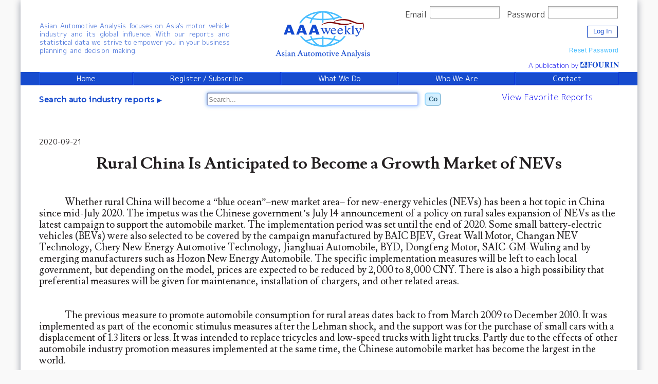

--- FILE ---
content_type: text/html; charset=UTF-8
request_url: https://aaa.fourin.com/reports/fe4275c0-f980-11ea-a382-2be339f0efb8/rural-china-is-anticipated-to-become-a-growth-market-of-nevs
body_size: 8794
content:
<!doctype html>
<html lang="en">
<head prefix="og: http://ogp.me/ns# fb: http://ogp.me/ns/fb# article: http://ogp.me/ns/article#">
<meta charset="utf-8">
<meta name="viewport" content="width=device-width,initial-scale=0.5">
<title>Rural China Is Anticipated to Become a Growth Market of NEVs : AAA Weekly</title>
<meta name="description" content="Rural China Is Anticipated to Become a Growth Market of NEVs">
<meta name="author" content="FOURIN, Inc.">

<link rel="stylesheet" href="/assets/css/reset.css?v=2.0">
<!-- <link rel="stylesheet" href="/assets/css/main.css?v=0.1"> On deployment, move CSS from within <style></style> to main.css -->
<link rel="stylesheet" type="text/css" href="/assets/css/main.css">
<link rel="stylesheet" type="text/css" href="/assets/css/header.css">
<link rel="stylesheet" type="text/css" href="/assets/css/summary.css">
<link rel="stylesheet" type="text/css" href="/assets/css/headline.css">
<link rel="stylesheet" type="text/css" href="/assets/css/panel.css">
<link rel="stylesheet" type="text/css" href="/assets/css/article_body.css">
<link rel="stylesheet" type="text/css" href="/assets/css/lightbox.min.css">

<!-- Google Analytics -->
<!-- Global site tag (gtag.js) - Google Analytics -->
<script async src="https://www.googletagmanager.com/gtag/js?id=UA-159296463-1"></script>
<script>
  window.dataLayer = window.dataLayer || [];
  function gtag(){dataLayer.push(arguments);}
  gtag('js', new Date());

  gtag('config', 'UA-159296463-1');
</script>
	<script></script>
<!-- End Google Analytics -->

<!-- Google Tag Manager -->
<script>(function(w,d,s,l,i){w[l]=w[l]||[];w[l].push({'gtm.start':
new Date().getTime(),event:'gtm.js'});var f=d.getElementsByTagName(s)[0],
j=d.createElement(s),dl=l!='dataLayer'?'&l='+l:'';j.async=true;j.src=
'https://www.googletagmanager.com/gtm.js?id='+i+dl;f.parentNode.insertBefore(j,f);
})(window,document,'script','dataLayer','GTM-5QZ8P47');</script>
<!-- End Google Tag Manager -->


<!-- Hotjar Tracking Code for https://aaa.fourin.com/ -->
<script>
    (function(h,o,t,j,a,r){
        h.hj=h.hj||function(){(h.hj.q=h.hj.q||[]).push(arguments)};
        h._hjSettings={hjid:2261661,hjsv:6};
        a=o.getElementsByTagName('head')[0];
        r=o.createElement('script');r.async=1;
        r.src=t+h._hjSettings.hjid+j+h._hjSettings.hjsv;
        a.appendChild(r);
    })(window,document,'https://static.hotjar.com/c/hotjar-','.js?sv=');
</script>
<!-- End Hotjar -->

<!-- <meta name="viewport" content="width=device-width, initial-scale=0.5, minimum-scale=1, maximum-scale=2"/> -->

<script src="https://ajax.googleapis.com/ajax/libs/jquery/2.2.4/jquery.min.js"></script> <!-- used by the script that shows and hides the tag menu -->

<!-- <script src="https://ajax.googleapis.com/ajax/libs/jquery/3.3.1/jquery.min.js"></script> -->
<script src="/assets/js/smoothscroll.js"></script>
<script src="/assets/js/lightbox.js"></script>
		<meta name="robots" content="noarchive">
<!-- Open Graph data for reports -->
<meta property="og:url" content="https://aaa.fourin.com/reports/fe4275c0-f980-11ea-a382-2be339f0efb8/rural-china-is-anticipated-to-become-a-growth-market-of-nevs"/>
<meta property="og:type" content="article"/>
<meta property="og:title" content="Rural China Is Anticipated to Become a Growth Market of NEVs"/>
<meta property="og:locale" content="en"/>
<meta property="og:site_name" content="AAA weekly - Asian Automotive Analysis"/>
<meta property="og:description" content="Whether rural China will become a “blue ocean”–new market area– for new-energy vehicles (NEVs) has been a hot" />
<meta property="og:image" content="https://aaa.fourin.com/storage/images/202009/355b03f884b85a51b61a097c8eee05a2.jpeg" />

<link rel="stylesheet" type="text/css" href="/assets/css/report.css">
<meta name="csrf-token" content="ZJ6pUXLhy8Pby2uwwM4fmAuFkPDyh4YdE49m3pXb">
<meta http-equiv="Pragma" content="no-cache">
<script type="application/ld+json">
{
    "@context": "http://schema.org",
    "@type": "NewsArticle",
    "mainEntityOfPage":{
      "@type":"WebPage",
      "@id":"https://aaa.fourin.com/reports/fe4275c0-f980-11ea-a382-2be339f0efb8/rural-china-is-anticipated-to-become-a-growth-market-of-nevs"
    },
    "headline":"Rural China Is Anticipated to Become a Growth Market of NEVs",
	    "image":"https://aaa.fourin.com/storage/images/202009/355b03f884b85a51b61a097c8eee05a2.jpeg",
	    "datePublished": "2020-09-21T10:00:00+9:00",
    "author": {
      "@type": "organization",
      "name": "FOURIN, Inc.",
      "url": "https://www.fourin.jp/"
    },
    "publisher": {
      "name": "Asian Automotive Analysis (AAA) Weekly",
      "@type": "Organization",
      "logo": {
        "@type": "ImageObject",
        "url": "https://aaa.fourin.com/assets/img/aaa_logo_web.svg"
      }
    },
    "description": "Rural China Is Anticipated to Become a Growth Market of NEVs",
    "isAccessibleForFree": "False",
	"hasPart":
    {
    "@type": "WebPageElement",
    "isAccessibleForFree": "False",
    "cssSelector" : ".paywall"
    }
}
</script>
<script src="/assets/js/pagefunc.js"></script>
<!-- powers the animated SVG switch -->
<style>
#article_top {
	display: flex;
	flex-direction: column;
	width: 100%;
}
.copyright_notice {display:none}
.printtitle{display:none}
#article_top .printtitle,
#article_top .printdate {
	margin-top: 0;
	margin-bottom: 0;
}
#article_top .printtitle {
	font-weight: 600;
}
#article_top .printdate {
	font-weight: 400;
	font-size: 20px;
	text-align: left;
}
#article_top .printtitle,
#article_top .printdate,
#article_top .copyright_notice {
		font-weight: 400;
		font-size: 14px;
		line-height: 0px;
		margin-top: 0;
		margin-bottom: 0;
}
#article_top .text_together {
	white-space: normal;
}

@media print {
	#marquee {display:none}
	#header {display:none}
	#footer {display:none}
	#article_content {
		float:none;
		width:100%;
	}
	#article_top {
		flex-direction: row;
		justify-content: space-around;
		justify-content: space-between;
	}
	#article_top .printtitle::after {
		content: ', ';
	}
	.news_btn_cont {display:none}
	.btn_positioner{display:none}
	.printtitle{display:block}
	.copyright_notice {display:block}
	#article_top .text_together {
		display: flex;
		flex-direction: row;
	}
	#article_top .printdate {
		margin-left: 10px;
	}
	#article_top .printtitle,
	#article_top .printdate,
	#article_top .copyright_notice {
		line-height: 16px;
	}
}
</style>
</head>

<body>
	<div id="page_container">
<!--
		<div id="marquee">
			<div class="js-conveyor-top">
	<ul>
			<li>
			<span><a href="/samplereport/aced2a50-4db1-11ec-ad88-0d6527e1a57e">Honda Motor’s Business Activities in ASEAN in YTD June 2021</a></span>
		</li>
		<li>
			<span><a href="/samplereport/a42bb9b0-352f-11ec-b723-6b66b3cb962d">Japan’s Automobile Exports in YTD June 2021</a></span>
		</li>
		<li>
			<span><a href="/samplereport/6bf6c6a0-30ab-11ec-8453-1759cbb9f7c0">Daihatsu Motor’s Business Activities in ASEAN in YTD June 2021</a></span>
		</li>
		<li>
			<span><a href="/samplereport/387098a0-2677-11ec-8e9a-bdca08464919">Suzuki Motor’s Business Activities in ASEAN in YTD June 2021</a></span>
		</li>
		<li>
			<span><a href="/samplereport/79be7cc0-2048-11ec-8169-1380fd6768ed">India’s Automobile Sales Results in YTD June 2021</a></span>
		</li>
	</ul>
	<div class="fade_div left"></div>
	<div class="fade_div right"></div>
</div>
<script src="/assets/js/conveyor.js"></script>
<script>
  $(function() {
	$('.js-conveyor-top').jConveyorTicker({
		anim_duration:   300,	// Specify the time (in milliseconds) the animation takes to move 10 pixels
		reverse_elm:	 false,  // Enable the use of the reverse animation trigger HTML element
		force_loop:	  true   // Force the initialization even if the items are too small in total width
	});
  });
</script>
			</div>
-->
		<div id="header">
			<div id="header_container">
		<div class="header_content left">

			<div class="header_intro_text">
				<div class="line">
					<span>Asian </span><span>Automotive </span><span>Analysis </span><span>focuses </span><span>on </span><span>Asia's </span><span>motor </span><span>vehicle </span>
				</div>
				<div class="line">
					<span>industry </span><span>and </span><span>its </span><span>global </span><span>influence. </span><span>With </span><span>our </span><span>reports </span><span>and </span>
				</div>
				<div class="line">
					<span>statistical </span><span>data </span><span>we </span><span>strive </span><span>to </span><span>empower </span><span>you </span><span>in </span><span>your </span><span>business </span>
				</div>
				<div class="line">
					<span>planning </span><span>and </span><span>decision </span><span>making.</span>
				</div>
			</div>
<!-- 			<span class="free_content_msg">Reports with yellow backgrounds can be viewed freely without registration.</span>
			<div>
				<a href="/newuser" class="register_btn">Register</a>
				<span class="please_register_msg">Please register before applying for a subscription.</span>
			</div>
 -->

		</div>
		<div class="header_content right">
			<div id="account_login">
            <form method="post" action="https://aaa.fourin.com/login">
            <input type="hidden" name="_token" value="ZJ6pUXLhy8Pby2uwwM4fmAuFkPDyh4YdE49m3pXb" autocomplete="off">				<div class="resp">
					<div class="header_top_txt">Email
						<input type="email" name="email" class="input_field" id="email" required="required" placeholder="">
					</div>

					<div class="header_top_txt">Password
						<input type="password" name="password" class="input_field" id="password" required="required" placeholder="">
					</div>
				</div>

				<div class="resp" id="pwdreset">
					<div> <!-- Log In button -->
						<input type="submit" value="Log In" alt="log in button" class="button login_btn">
					</div>
					<div class="reset_link_cont">
						<a href="/password/reset">Reset <br class="mobile_line_break">Password</a>
					</div>
					<!-- <div class="pipe header_spacing"></div>
					<div><a href="/newuser">Register</a></div> -->
				</div>
			</form>
			</div>
		</div>
		<div id="header_branding">
			<div id="header_logo">
				<img src="/assets/img/aaa_logo_web.svg" height="94" alt="AAA: Asian Automotive Analysis (logo)">
			</div>
		</div>
			<script type="text/javascript">
            $(function() {
                $("#bookmarkme").click(function() {

                    if (window.external && ('AddFavorite' in window.external)) { // IE: Add to Favorites
                        window.external.AddFavorite (location.href,document.title);

                    } else { // All other browsers: show bookmark shortcut
                        alert('You can add bookmarks with ' + (navigator.userAgent.toLowerCase().indexOf('mac') != - 1 ? 'Cmd' : 'Ctrl') + ' + D.');
                    }
                });
            });
			</script>
		<div id="header_across">
			<div id="bm_share" class="header_top_txt">
								<!-- Version guests who aren't logged in see. -->
<!--				<a id="bookmarkme" title="bookmark this page" style="cursor:pointer">Bookmark</a>
				<div class="pipe header_spacing"></div>

				<a href="/share">Share</a>
				<span style="margin-left:134px; color:#f29a00; font-family:Oswald; letter-spacing:1px;">&darr; FREE TRIAL available!</span>-->
				
							</div>
			<div id="btn_positioner">
				<a href="https://www.fourin.jp/">A publication by <img src="https://aaa.fourin.com/assets/img/common/fourin_logo.svg" alt="FOURIN" style="height:12px"/></a>
			</div>
		</div>
</div> <!-- end #header -->

<!-- <div id="reg_fine_print">
	<div><a href="#">Bookmark</a><a href="#">Share</a></div>
	<span>Please register to view free content.</span>
</div> -->

<nav id="nav_strip" role="navigation">
	<ul> <!-- use class .active_preview on one of these <li> to highlight the current section -->
		<li id="nav_top"><a href="/" class="nav_link">Home</a></li>
				<li id="nav_register"><a href="https://aaa.fourin.com/newuser" class="nav_link">Register / Subscribe</a></li>
				<!-- <li id="nav_what_is"><a href="/info/whatisaaa" class="nav_link">What is AAA?</a></li> -->
		<li id="nav_reports"><a href="/info/reports" class="nav_link">What We Do</a></li>
		<!-- <li id="nav_stats"><a href="/info/stats" class="nav_link">Statistics/Data</a></li> -->
		<!-- <li id="nav_how_to"><a href="/info/howtouse" class="nav_link">How to Use</a></li> -->
		<!-- <li id="nav_pricing"><a href="/info/pricing" class="nav_link">Pricing</a></li> -->
		<!-- <li id="nav_guidelines"><a href="/info/guidelines" class="nav_link">Guidelines</a></li> -->
		<li id="nav_about"><a href="/info/aboutus" class="nav_link">Who We Are</a></li>
		<li id="nav_contact"><a href="/contact" class="nav_link">Contact</a></li>
		<!-- <li id="nav_first"><a href="/info/firsttimeusers" class="nav_link">First Time Users</a></li> -->
		<!-- <li id="nav_site_map"><a href="/info/sitemap" class="nav_link">Site Map</a></li> -->
	</ul>
<!--<div style="text-align:center;background-color:#164bce;margin-bottom:4px;color:white;padding:2px;">Service will be temporarily unavailable due to server maintenance from 1:00 PM to 3:00 PM (JST) on May 20, 2024.</div> -->
		</nav>

<div id="header_clutter">

	<div id="search_cont">
		<div id="search_categories" style="display:none;">

			<div class="category_row"> <!-- bottom row -->

				<div class="category_section" id="industry_trends">
					<div class="categories">

						<!--
						when modifying the categories below, # in
						name="catreg#"
						must match
						onclick="document.catreg#.submit()"
						also, check if it is an "area[]" or a "country[]", and make sure value="#" matches the # in the database.
						-->
						<div class="tag_row_type regions">Regions:</div>

						<form class="category" method="get" action="/searchreport/results" style="display:inline;" name="catreg0">
						<input type="hidden" name="country[]" value="2157"> <!-- "Asia (General)" is treated as a country category rather than an area category. -->
						<div onclick="document.catreg0.submit()">General Asia</div>
						</form>

						<form class="category" method="get" action="/searchreport/results" style="display:inline;" name="catreg1">
						<input type="hidden" name="country[]" value="34">
						<div onclick="document.catreg1.submit()">China</div>
						</form>

						<form class="category" method="get" action="/searchreport/results" style="display:inline;" name="catreg2">
						<input type="hidden" name="country[]" value="20">
						<div onclick="document.catreg2.submit()">India</div>
						</form>

						<form class="category" method="get" action="/searchreport/results" style="display:inline;" name="catreg3">
						<input type="hidden" name="country[]" value="21">
						<div onclick="document.catreg3.submit()">Indonesia</div>
						</form>

						<form class="category" method="get" action="/searchreport/results" style="display:inline;" name="catreg4">
						<input type="hidden" name="country[]" value="36">
						<div onclick="document.catreg4.submit()">Japan</div>
						</form>

						<form class="category" method="get" action="/searchreport/results" style="display:inline;" name="catreg5">
						<input type="hidden" name="country[]" value="47">
						<div onclick="document.catreg5.submit()">Malaysia</div>
						</form>

						<form class="category" method="get" action="/searchreport/results" style="display:inline;" name="catreg6">
						<input type="hidden" name="country[]" value="38">
						<div onclick="document.catreg6.submit()">Pakistan</div>
						</form>

						<form class="category" method="get" action="/searchreport/results" style="display:inline;" name="catreg7">
						<input type="hidden" name="country[]" value="41">
						<div onclick="document.catreg7.submit()">Philippines</div>
						</form>

						<!-- <form class="category" method="get" action="/searchreport/results" style="display:inline;" name="catreg8">
						<input type="hidden" name="country[]" value="29">
						<div onclick="document.catreg8.submit()">Singapore</div>
						</form> -->

						<form class="category" method="get" action="/searchreport/results" style="display:inline;" name="catreg9">
						<input type="hidden" name="country[]" value="24">
						<div onclick="document.catreg9.submit()">S. Korea</div>
						</form>

						<form class="category" method="get" action="/searchreport/results" style="display:inline;" name="catreg10">
						<input type="hidden" name="country[]" value="32">
						<div onclick="document.catreg10.submit()">Taiwan</div>
						</form>

						<form class="category" method="get" action="/searchreport/results" style="display:inline;" name="catreg11">
						<input type="hidden" name="country[]" value="31">
						<div onclick="document.catreg11.submit()">Thailand</div>
						</form>

						<form class="category" method="get" action="/searchreport/results" style="display:inline;" name="catreg12">
						<input type="hidden" name="country[]" value="44">
						<div onclick="document.catreg12.submit()">Vietnam</div>
						</form>

						<form class="category" method="get" action="/searchreport/results" style="display:inline;" name="catreg13">
						<input type="hidden" name="country[]" value="48"> <!-- Myanmar -->
						<input type="hidden" name="country[]" value="51"> <!-- Laos -->
						<input type="hidden" name="country[]" value="43"> <!-- Brunei -->
						<input type="hidden" name="country[]" value="25"> <!-- Cambodia -->
						<input type="hidden" name="country[]" value="29"> <!-- Singapore -->
						<div onclick="document.catreg13.submit()">Others</div>
						</form>

						<form class="category" method="get" action="/searchreport/results" style="display:inline;" name="catreg14">
						<input type="hidden" name="area[]" value="80">
						<div onclick="document.catreg14.submit()">All</div>
						</form>

					</div>
				</div> <!-- end .category_section -->
			</div> <!-- end .category_row -->


			<div class="category_row"> <!-- bottom row -->

				<div class="category_section" id="industry_trends">
					<div class="categories">

						<!--
						when modifying the categories below, # in
						name="catreg#"
						must match
						onclick="document.catreg#.submit()"
						also, name="repocat[]", and make sure value="#" matches the # in the database
						(can check it on the Advanced Search page also).
						-->
						<div class="tag_row_type topics">Topics:</div>

						<form class="category" method="get" action="/searchreport/results" style="display:inline;" name="catreg20">
						<input type="hidden" name="repocat[]" value="d7329640-57a2-11ea-aac4-83635b63133a">
						<div onclick="document.catreg20.submit()">Production</div>
						</form>

						<form class="category" method="get" action="/searchreport/results" style="display:inline;" name="catreg21">
						<input type="hidden" name="repocat[]" value="d02b3100-57a2-11ea-9e00-230d5c23a5b1">
						<div onclick="document.catreg21.submit()">Sales</div>
						</form>

						<form class="category" method="get" action="/searchreport/results" style="display:inline;" name="catreg22">
						<input type="hidden" name="repocat[]" value="99267780-57a2-11ea-bd2e-b3b300556f38">
						<div onclick="document.catreg22.submit()">Manufacturers</div>
						</form>

						<form class="category" method="get" action="/searchreport/results" style="display:inline;" name="catreg23">
						<input type="hidden" name="repocat[]" value="9d69e9d0-57a2-11ea-99ca-f90f161eae1b">
						<div onclick="document.catreg23.submit()">Suppliers</div>
						</form>

						<form class="category" method="get" action="/searchreport/results" style="display:inline;" name="catreg24">
						<input type="hidden" name="repocat[]" value="dccf49c0-57a2-11ea-89a7-c17eb5cd3894">
						<div onclick="document.catreg24.submit()">Market</div>
						</form>

						<form class="category" method="get" action="/searchreport/results" style="display:inline;" name="catreg25">
						<input type="hidden" name="repocat[]" value="b9521960-57a2-11ea-9b86-ef331d305f70">
						<div onclick="document.catreg25.submit()">Technology</div>
						</form>

						<form class="category" method="get" action="/searchreport/results" style="display:inline;" name="catreg26">
						<input type="hidden" name="repocat[]" value="e5d07d60-57a2-11ea-9765-8d5788bf0254">
						<div onclick="document.catreg26.submit()">Import</div>
						</form>

						<form class="category" method="get" action="/searchreport/results" style="display:inline;" name="catreg27">
						<input type="hidden" name="repocat[]" value="e1622580-57a2-11ea-b931-a5c75166583f">
						<div onclick="document.catreg27.submit()">Export</div>
						</form>

						<form class="category" method="get" action="/searchreport/results" style="display:inline;" name="catreg28">
						<input type="hidden" name="repocat[]" value="a56bf360-57a2-11ea-b935-3fded6a66055">
						<div onclick="document.catreg28.submit()">New Models</div>
						</form>

						<form class="category" method="get" action="/searchreport/results" style="display:inline;" name="catreg29">
						<input type="hidden" name="repocat[]" value="489311f0-a1c4-11eb-8aa8-1fabf0ac1f39">
						<div onclick="document.catreg29.submit()">EV</div>
						</form>

						<form class="category" method="get" action="/searchreport/results" style="display:inline;" name="catreg30">
						<input type="hidden" name="repocat[]" value="f6636a30-57a2-11ea-9862-4b7b07466f62">
						<div onclick="document.catreg30.submit()">Policy</div>
						</form>

					</div>
				</div> <!-- end .category_section -->
			</div> <!-- end .category_row -->



		</div> <!-- end #search_categories -->

		<div id="match_sidebar_width" style="width:100%;height:50px;">

			<form id="search_form" method="get" action="/searchreport/results" style="width:100%;">
				<span class="searchfield-side-text">Search auto industry reports <span style="font-size:70%">&#9654;</span></span><input type="text" form="search_form" name="searchtext" placeholder="Search..." id="search_input" style="margin:auto;">
				<button type="submit" form="search_form" value="Submit" id="search_btn"> Go </button>
			<!-- <span class="category aaa_search_reports" style="display:none;"><a href="/searchreport">Advanced Report Search</a></span> -->
			<div class="sbar_cont_header">
				<a href="/repofav" class="block-link">
					<span>View Favorite Reports</span>
				</a>
			</div>
			</form>

		</div>

	</div> <!-- end #search_cont -->

	<!-- <div id="fav_cont">
		<div id="fav_selection">
			<div id="fav_btn"><button><span></span>Favorite</button></div>
			<div id="view_fav"><a href="#">View Favorites</a></div>
		</div>
	</div> -->

</div>

		</div>

		<div id="main_content">
            

<div id="article_content">
<div id="article_top">
	<div class="text_together">
		<h2 class="printtitle">AAA weekly</h2>
		<h3 class="printdate"> 2020-09-21</h3>
	</div>
	<h3 class="copyright_notice">Copyright FOURIN, Inc. 2026</h3>
</div>
<h1>Rural China Is Anticipated to Become a Growth Market of NEVs</h1>
<?xml version="1.0" encoding="UTF-8"?>
<p>Whether rural China will become a “blue ocean”–new market area– for new-energy vehicles (NEVs) has been a hot topic in China since mid-July 2020. The impetus was the Chinese government’s July 14 announcement of a policy on rural sales expansion of NEVs as the latest campaign to support the automobile market. The implementation period was set until the end of 2020. Some small battery-electric vehicles (BEVs) were also selected to be covered by the campaign manufactured by BAIC BJEV, Great Wall Motor, Changan NEV Technology, Chery New Energy Automotive Technology, Jianghuai Automobile, BYD, Dongfeng Motor, SAIC-GM-Wuling and by emerging manufacturers such as Hozon New Energy Automobile. The specific implementation measures will be left to each local government, but depending on the model, prices are expected to be reduced by 2,000 to 8,000 CNY. There is also a high possibility that preferential measures will be given for maintenance, installation of chargers, and other related areas.</p>

<p>The previous measure to promote automobile consumption for rural areas dates back to from March 2009 to December 2010. It was implemented as part of the economic stimulus measures after the Lehman shock, and the support was for the purchase of small cars with a displacement of 1.3 liters or less. It was intended to replace tricycles and low-speed trucks with light trucks. Partly due to the effects of other automobile industry promotion measures implemented at the same time, the Chinese automobile market has become the largest in the world.</p>

<p>Currently, worsening political and economic conditions in China and abroad prompted the Chinese government to expand domestic demand in rural areas. China's rural population has declined from its peak level of 860 million in 1995 to 550 million in 2019 due to the accelerated urbanization in recent years. Even so, China’s rural population is equivalent to about 40% of the country’s total population and so it cannot be ignored due to its market size.</p>

<p>The possible scenarios of promoting NEVs in rural areas are as follows. 1 Rural residents want to “go out” more than before. Many rural residents in China live on a self-sufficient basis, but with the recent economic development, the demand for moving to nearby small and medium-sized cities is increasing. 2 In some areas such as Shandong and Hebei, low-speed BEVs have been used habitually for many years. Users are not so reluctant charging them on a daily basis. As of the end of 2019, the number of low-speed BEVs owned in China was said to exceed 6 million units. In recent years, the purchase of small cars in the A and B segments has been on the rise thanks to the rising income of rural residents. 3 It is easier to install a charger than a gas station. Since there are fewer automobiles in rural areas, the number of gas stations is fewer as well. In addition, the quality of the fuel varies in some areas. In contrast, small BEVs have the advantage of being able to be charged at home.</p>
<div class="paywall_message">
  <div class="fadeout"/>
  <div class="message_cont">
    <div class="message">
			Please <a href="/newuser" style="font-size:130%;font-weight:bold;">register or subscribe</a> to view this report for free.<br/>If you’re already a subscriber, sign in.<br/><span class="trial_msg">Credit card information is not needed for free trial registration.<br/>
You are eligible to view one report for free. <br/>Additional reports require subscription.</span></div>
  </div>
</div>

</div>


<div>
</div>
		</div>

		<div id="footer">
			<hr>
<footer>
	<a href="/contact">Contact Us</a>
	<a href="/info/guidelines">Terms of Service</a>
	<a href="/info/privacy">Privacy Policy</a>
	<a href="https://www.fourin.jp/">Company Site (Japanese)</a>
	<a href="/info/transactions">SCTA Info</a>
	<a href="/info/oica">OICA</a>
</footer>
<div class="copyright_text">
	Copyright
	<span id="copyright">
		<script>
			document.getElementById('copyright').appendChild(document.createTextNode(new Date().getFullYear()));
		</script>
	</span>
	FOURIN, Inc. All Rights Reserved.
</div>
			</div>

	</div>
</body>
<!-- Google Tag Manager (noscript) -->
<noscript><iframe src="https://www.googletagmanager.com/ns.html?id=GTM-NLFMKCN"
height="0" width="0" style="display:none;visibility:hidden"></iframe></noscript>
<!-- End Google Tag Manager (noscript) -->
</html>


--- FILE ---
content_type: text/css
request_url: https://aaa.fourin.com/assets/css/main.css
body_size: 12758
content:
@import url('https://fonts.googleapis.com/css?family=Lusitana:400,700|M+PLUS+1p:300,400,500|Homenaje|Noto+Sans+JP:700|Cutive+Mono|Source+Sans+Pro|SUSE:wght@100..800&display=swap');

/* Correcting for IE's misbehavior with SVG img elements */ 
/* for IE9 */
.ie9 #main_content img[src$=".svg"] {
	width: 100%;
}
/* for IE10+ */
@media screen and (-ms-high-contrast: active), (-ms-high-contrast: none) {
	#main_content img[src$=".svg"] {
		width: 100%;
	}
}
img {-ms-interpolation-mode: nearest-neighbor; image-rendering: optimizeQuality;} /* prevents IE from ruining every retina-resolution image */

hr {
  border-top: 1.5px solid #e2e2e2;
  border-bottom: 0.5px solid #e2e2e2;
  border-left: none;
  border-right: none;
  height: 2px;
}

a
a:link {
	color: #335ecc; /*guessing all text will be links, so no change in color*/
}
a:visited {
	color: #2250c3;
}
a:hover {
	color: #1d68ff;
}
a:active {
	color: #00aaff;
}

.tag_menu_container {
	display: flex;
	flex-direction: column;
	align-items: center;
}

/*tags*/
.tag_group_item {
	display: inline-block;
	height: 24px;
	background-color: #fff;
	border: solid 1px #B8BABF;
	border-radius: 3px;
	color: #7c7c7c;
	font-size: 14px;
	font-family: 'M PLUS 1p', sans-serif;
	font-weight: 300;
	line-height: 21px;
	text-align: center;
	box-sizing: border-box;
	padding: 0px 8px;
	margin: 2px 4px 2px 0px;
	white-space: nowrap;
	cursor: pointer;

	/* prevent tags from being selected/highlighted */
	-webkit-touch-callout: none;
	-webkit-user-select: none;
	-moz-user-select: none;
	-ms-user-select: none;
	user-select: none;
}

/*area where selected tags go*/
#search_by_tags {
	font-size: 0; /*this is a reset to prevent gaps between tags*/
	background-color: #ededed;
	border: 1px solid #d6d6d6;
	border-radius: 3px;
	padding: 0px 2px;
	box-sizing: border-box;
	width: 448px;
	background-size: 24px;
	background-position: 4px 2px;
	background-repeat: no-repeat;
	background-image: url(../../assets/img/icon_hash_tag.svg);
}

@media only screen and (min-width: 768px) {#search_by_tags {background-position: 4px 4px;}}

.tag_group_item .primary_tag {}

.category_electric_vehicles {
	/* emerald green */
	border-color: #2dc4a7;
	background-color: #fafffe;
	color: #466b64;
}
.category_autonomous {
	/* raspberry red */
	border-color: #c62c60;
	background-color: #fff8fa;
	color: #684551;
}
.category_engines {
	/* apricot orange */
	border-color: #e57333;
	background-color: #fffaf8;
	color: #665044;
}
.category_interior {
	/* slate blue */
	border-color: #306a8e;
	background-color: #f3fbff;
	color: #455c68;
}
.category_electrical {
	/* electric purple */
	border-color: #5757d3;
	background-color: #f8f8ff;
	color: #454568;
}
.category_in_brief {
	/* leaf green */
	border-color: #229922;
	background-color: #f8fff8;
	color: #446644;
}

/*when the tag menu appears, the tag field is highlighted as active*/
#search_by_tags.active {
	display: flex;
	background-color: #d1d8e5;
	border-color: #878e99;
	border-radius: 3px;
	border-width: 1.5px;
	transition: background-color 0.4s, border-color 0.4s;
}

/*cursor indicates that tags are grabbable and can be rearranged*/
#search_by_tags .tag_group_item:hover {
	cursor: grab;
}

/*users select tags from here*/
#tag_menu {	
	/*for centering that doesn't break in IE11*/
	position: absolute;
	height: 320px; /* overridden by @media */
	width: 300px; /* overridden by @media */
	overflow: auto;
	margin: auto;
	right: 0;
	bottom: -318px;
	left: 0;
	z-index: 110;
	font-size: 0; /*this is a reset to prevent gaps between tags*/
	background-color: #fafbff;
	border: 1.5px solid #164bce;
	border-radius: 3px;
	box-sizing: border-box;
	box-shadow: 0px 1px 6px 0px rgba(22,75,206,0.05);
	padding: 6px 10px;
	/*min-width: 300px;*/ /*should have a min-width for mobile, but get overridden by desktop*/
	box-sizing: border-box;
	border-width: 1.5px;
	border-style: solid;
	border-radius: 3px;
	pointer-events: none; /* cannot be clicked without .active class */
	opacity: 0.0;
	transition: opacity 0.4s, width 0.6s, height 0.6s;
}
#search_by_tags.active + #tag_menu { /* #tag_menu, neighboring #search_by_tags, when #search_by_tags has the .active class applied by jQuery */
	opacity: 1.0;
	pointer-events: auto; /* enables clicking */
}

/*placeholder while drag-droppping*/
.sortable-ghost {
	opacity: 0;
}

/*icon for removing a tag (visible while hovering over tag)*/
#search_by_tags .tag_group_item:hover .remove_tag {
	position: relative;
	left: calc(100% - 4px);
	top: -29px;
	width: 20px;
	height: 20px;
	background-image: url(../../assets/img/icon_remove.svg);
	background-size: 100%;
	background-repeat: no-repeat;
	border: none;
}
#search_by_tags.active {
	background-image: none;
}


#search_by_tags,
#search_by_keywords {
	margin: 8px;
}
#search_by_keywords {
	margin-bottom: 0px;
}

/*while hovering over a tag in the tag menu*/
#tag_menu .tag_group_item:hover {
	cursor: pointer;
}

#tag_search {
	height: 32px;
	width: 100%;
	border: 1px solid #d1d8e5;
	border-bottom: 1.5px solid #164bce;
	box-sizing: border-box;
	background-size: 24px;
	background-position: 4px center;
	background-repeat: no-repeat;
	font-size: 18px;
	color: #50545b;
	font-family: 'M PLUS 1p', sans-serif;
	font-weight: 400;
	caret-color: #164bce;
	padding: 0px 8px;
	margin: 4px 0px 8px 0px;
}
#tag_search:placeholder-shown {
	background-image: url(../../assets/img/icon_search_tags.svg);
}
#tag_search:-ms-input-placeholder { /* for IE */
	background-image: url(../../assets/img/icon_search_tags.png);
}
#tag_search:focus {
	background-image: none;
	background-color: white;
}

#search_by_keywords {
	font-size: 18px;
	color: #50545b;
	font-family: 'M PLUS 1p', sans-serif;
	font-weight: 400;
	caret-color: #999;
	padding: 0px 8px;
	background-size: 24px;
	background-position: 4px center;
	background-repeat: no-repeat;
	transition: background-color 0.4s, border-color 0.4s;
}
#search_by_keywords:focus {
	background-color: rgba(242, 242, 242, 1);
	border-color: rgba(153, 153, 153, 1);
}
#search_by_keywords:placeholder-shown {
	background-image: url(../../assets/img/icon_search.svg);
}
#search_by_keywords:-ms-input-placeholder { /* for IE */
	background-image: url(../../assets/img/icon_search.png);
}
#search_by_keywords:focus {
	background-image: none;
}

#add_tags {
	height: 40px;
	background-image: url(../../assets/img/icon_add.svg);
	background-size: 24px;
	background-position: 4px center;
	background-repeat: no-repeat;
	font-size: 14px;
	color: #164bce;
	font-family: 'M PLUS 1p', sans-serif;
	font-weight: 400;
	padding-left: 32px;
	line-height: 40px;
	cursor: pointer;
	-webkit-user-select:none;
	-webkit-touch-callout:none;
	-moz-user-select:none;
	-ms-user-select:none;
	user-select:none;
}

/* ==== Small Displays (Default) ==== */
.remove_tag {
	display: none;
}

#nav_header {
	position: fixed;
	z-index: 20;
	width: 100%;
	max-width: 1200px;
	top: 0;
	left: 0;
	right: 0;
	margin: 0 auto;
}
#search_header {
	position: relative;
	z-index: 20;
	width: 100%;
	max-width: 1200px;
	z-index: -1;
	margin-top: 0px;
}
.header_appearance {
	width: 100%;
	font-family: 'M PLUS 1p', sans-serif;
	font-weight: 400;
}
#header_shadow {
	position: relative;
	clear: both;
	content: " ";
	width: 100%;
	height: 11px;
	background-image: url(../../assets/img/header_shadow.svg);
	background-size: 11px 11px; /*size defined in pixels for IE*/
	background-repeat: repeat-x;
	background-blend-mode: multiply;
}
#header_content {
	left: auto;
	right: auto;
	display: flex;
	flex-direction: row;
	height: 8vw;
	min-height: 26px;
	max-height: 48px;
	padding: 6px;
	background-color: #fff;
	background: linear-gradient(to bottom, #ffffff 0%,#ffffff 2%,#ffffff 98%,#edf0f7 100%);
}

/*HEADER LEFT*/
#header_navigation {
	justify-content: flex-start;
	width: 33.333%;
	min-width: 84px;
}
#header_navigation div {
	height: 100%;
	min-height: 26px;
	max-height: 33px;
	margin-right: 6px;
}
#header_navigation div:last-child {
	margin-right: 0px;
}

/*HEADER RIGHT*/
#header_account {
	justify-content: flex-end;
	width: 33.333%;
	min-width: 116px;
}
.account_btn { /*"Subscribe" and "Log In" buttons*/
	display: table; /* for consitent vertical centering at all window sizes */
	width: calc(50% - 3px);
	min-width: 55px;
	max-width: 140px;
	height: 100%;
	min-height: 26px;
	max-height: 33px;
	text-align: center;
	font-size: 11px;
	transition: font-size 1s;
	color: #fff;
	background-color: #164bce; /*fallback*/
	background-image: url(../../assets/img/bg_wipe.svg);
	background-size: 384px 192px;
	background-position: 0% center;
	cursor: pointer;
	margin-right: 6px;
	transition: color 0.1s, background-position 0.6s cubic-bezier(0,.75,.75,1), font-size 1s;

	/* prevent tag and button text from being selected/highlighted */
	-webkit-touch-callout: none;
	-webkit-user-select: none;
	-moz-user-select: none;
	-ms-user-select: none;
	user-select: none;
}
.outlined { /* this is used on the main logo SVG, the main menu button SVG, and the .account_btn divs, to control the outlines */
	outline: 1px solid #164bce;
	outline-offset: -1px;
	transition: outline 1s, outline-offset 1s;
}
@media only screen and (min-width: 480px) {.outlined {outline: 2px solid #164bce; outline-offset: -2px;}}

#register_btn {
}
#login_btn {
	margin-right: 0px;
}
.account_btn:hover {
	color: #164bce;
	background-position: 100% center;
}
.account_btn:active {
	color: #3683ff;
	outline-color: #3683ff;
	background-image: none;
	background-color: #fff;
}
.account_btn.active {
	color: #164bce;
	outline-color: #164bce;
	background-image: none;
	background-color: #fff;
}
.account_btn span {
	display: table-cell; /* for consitent vertical centering at all window sizes */
	vertical-align: middle;
}
@media only screen and (min-width: 480px) {.account_btn {font-size: 12px;}}
@media only screen and (min-width: 560px) {.account_btn {font-size: 13px;}}
@media only screen and (min-width: 768px) {.account_btn {font-size: 14px;}}

/*BOTH SIDES*/
.header_sides {
	display: flex;
	flex-direction: row;
	justify-content: space-between;
	height: 100%
}

/*SEARCH*/
#search_area { /*drop-down container for search fields*/
	width: 100%;
	height: 0px;
	display: flex;
	flex-direction: column;
	align-items: center;
	padding-top: 0px;
	padding-bottom: 0px;
	pointer-events: auto;
	background-color: #fff;
	background: linear-gradient(to bottom, #f0f4fc 0%,#ffffff 2%,#ffffff 98%,#edf0f7 100%);
	overflow: hidden;
}
/* ↓ search fields*/
#search_by_keywords {
	height: 36px;
	background-color: rgba(237, 237, 237, 0);
	border-color: rgba(214, 214, 214, 0);
}
#search_by_tags {
	background-color: rgba(235, 241, 249, 0);
	border-color: rgba(205, 214, 229, 0);
	width: 78%;
	max-width: 448px;
	min-width: 300px;
}
#search_by_keywords,
#search_by_tags {
	box-sizing: border-box;
	border-width: 1.5px;
	border-style: solid;
	border-radius: 3px;
	/*transition: 0.2s;*/
	transition-timing-function: cubic-bezier(0.95, 0, 0.5, 1);
}

#full_name {
	width: 44px;
	background-image: url(../../assets/img/watt_full_name_4-lines_ol.svg);
	background-size: 100%;
	background-repeat: no-repeat;
	background-position: center;
}
#keyword_form {
	display: flex;
	flex-direction: column;
	align-items: center;
	width: 100%; /*mobile-only, override for desktop*/
}
#keyword_form input {
	width: 78%;
	max-width: 448px;
	min-width: 300px;
}

#menu_btn {
	cursor: pointer;
	background-color: #164bce; /*fallback*/
	background-image: url(../../assets/img/mobile_menu_btn_anim_xy.svg);
	background-size: 600% 600%;
	background-position-x: 0%;
	background-position-y: 100%;
	transition: background-position-x 0.2s steps(5), background-position-y 0.2s steps(5);
}
#menu_btn:hover {
	background-position-y: 0%;
}
#menu_btn.active {
	background-position-x: 100%;
	background-position-y: 0%;
}

/*===NEW===*/
/*#search_cont {
	display: flex;
	flex-direction: column;
	justify-content: flex-start;
	align-items: center;
	pointer-events:none;
}*/

#search_cont {
	flex-wrap: wrap;
}

#two_col {
	display: flex;
	justify-content: space-between;
	flex-wrap: wrap;
}

#main_content {
	display: flex;
	flex-direction: column;
	flex-wrap: wrap;
	flex: 1 1 auto;
	justify-content: space-between;
	min-height: 500px;
	margin-bottom: 0px;
	padding-top: 10px;
	padding-bottom: 8px;
	padding-left: 0px; /* gets overridden once screen is 1200px wide */
	padding-right: 0px; /* gets overridden once screen is 1200px wide */
}

/* page side padding defaults */
#nav_strip {
	padding-left: 0px; padding-right: 0px;
}
#main_content, #header_cont, #tag_cont, #reg_fine_print, #header_clutter {
	padding-left: 16px; 
	padding-right: 16px; 
	transition: padding-left 1s, padding-right: 1s;
}

/*#header_clutter,
#search_cont,
#search_categories,*/
.categories {
	width: 100%;
}
@media only screen and (min-width: 1126px) {
	#header_clutter,
	#search_cont,
	#search_categories {
		width: auto;
	}
	.categories {
		width: 830px;
	}
	#search_cont {
		flex-wrap: nowrap;
	}
}

/* page side padding responsive 1200 */
@media only screen and (min-width: 1200px) {
	#main_content, #header_cont, #nav_strip, #tag_cont, #reg_fine_print, #header_clutter {
		padding-left: 36px; padding-right: 36px;
	}
}

/*==== Full Name Scaling ====*/
@media only screen and (max-width: 329px) {#header_navigation div:last-child {margin-right: 12px;}}
@media only screen and (min-width: 346px) {#full_name {width: 100%; background-image: url(../../assets/img/watt_full_name_2-lines_ol.svg);}}
@media only screen and (min-width: 480px) {#full_name {width: 100%; max-width: 146px;}}
@media only screen and (min-width: 960px) {#full_name {width: 100%; background-image: url(../../assets/img/watt_full_name_1-line_ol.svg); max-width: none;}}

/*==== Tag Menu Sizes ====*/
@media only screen and (min-width: 375px) {#tag_menu {width:355px; height:290px; bottom: -288px;}}
@media only screen and (min-width: 414px) {#tag_menu {width:394px; height:260px; bottom: -258px;}}
@media only screen and (min-width: 468px) {#tag_menu {width:448px; height:230px; bottom: -228px;}}

/* ==== Desktop ==== */
@media only screen and (min-width: 768px) {
	#header {
		max-width: 1200px;
	}
	
	#page_container {
		margin-left: auto;
		margin-right: auto;
		margin-bottom: 50px;
		max-width: 1200px;
	}
	#search_area {
		flex-direction: row;
		align-items: flex-start;
		margin: 0px 6px;
	}
	#keyword_form {
		width: auto;
	}
	#keyword_form input {
		width: 300px;
		height: 31px;
		max-width: none;
		min-width: none;
	}
	#search_by_keywords, #search_by_tags {
		background-size: 20px;
	}
	#search_by_keywords {
		margin-left: 64px;
		margin-right: 6px;
		margin-bottom: 8px;
	}
	#search_by_tags {
		margin-right: 64px;
		margin-left: 6px;
		max-width: none;
		width: 100%;
	}
}
@media only screen and (min-width: 1200px) {#main_content {margin-bottom: 48px;}}

/* ==== All Screen Sizes ==== */
body {
	background-color: #f9f9f9;
	/*background: linear-gradient(to bottom, #f9f9f9 0%,#f4f4f4 100%);*/ /* temporarily disabling */
	background-attachment: fixed;
}
a {
	text-decoration: none;
}
#page_container {
	position: relative;
	background-color: #fff;
	box-shadow: 0px 2px 14px 0px rgba(5,16,46,0.4);
	border-radius: 0px 0px 3px 3px;
}

.tag_text,
#tag_search_settings,
#tag_search_done {
	/* prevent tag and button text from being selected/highlighted */
	-webkit-touch-callout: none;
	-webkit-user-select: none;
	-moz-user-select: none;
	-ms-user-select: none;
	user-select: none;
}

/* scroll styles before override */
#search_area {
	height: auto;
	border-top-color: rgba(22, 75, 206, 0.1);
	transition-timing-function: cubic-bezier(0.95, 0, 0.5, 1);
}
#search_by_keywords {
	background-color: rgba(237, 237, 237, 1);
	border-color: rgba(214, 214, 214, 1);
}
#search_by_tags {
	background-color: rgba(235, 241, 249, 1);
	border-color: rgba(205, 214, 229, 1);
}
#tags_selected {
	min-height: 28px;
}

/*=== TAG MENU OPTIONS ===*/
#tag_search_options {
	position: absolute;
	display: flex;
	flex-direction: row;
	justify-content: flex-end;
	align-items: flex-end;
	right: 14px;
	bottom: 10px;
}
.tag_search_option_item {
	display: flex;
	flex-direction: row;
	justify-content: flex-start;
	height: 24px;
	margin-right: 16px;
	cursor: pointer;
}
.tag_search_option_item:last-child {
	margin-right: 0px;
}
.tag_search_option_item img {
	display: flex;
	width: auto;
	height: 100%;
	padding-top: 4px;
}
.tag_search_option_item span {
	display: flex;
	color: #164bce;
	font-family: 'M PLUS 1p', sans-serif;
	font-weight: 300;
	font-size: 14px;
	line-height: 2.2;
}

.copyright_text {
	position: relative;
	color: #999999;
	font-size: 0.6em;
	font-family: 'M PLUS 1p', sans-serif;
	font-weight: 300;
	text-align: center;
	margin-top: 10px;
	padding-bottom: 8px;
}

#footer {
	text-align: center;
	clear: both;
	margin-top: 32px;
}
#footer a {
	font-family: 'M PLUS 1p', sans-serif;
	font-weight: 400;
	font-size: 12px;
	border-right: 1px solid #999999;
	padding-left: 2px;
	padding-right: 6px;
	transition: color 0.6s;
}
#footer a:nth-last-of-type(1) {
	border-right-width: 0px; 
}

#footer a,
#footer a:link,
#footer a:visited {
	color: #999999;
}
#footer a:hover,
#footer a:active {
	color: #1d68ff;
}
#footer hr {
	margin-bottom: 16px;
}

#btm_cta {
	width: 100%;
	background-color: #e9f2ff;
	padding-top: 5vw;
	padding-bottom: 5vw;
	display: flex;
	flex-direction: row;
	justify-content: space-around;
	flex-wrap: wrap;
	margin-top: 20px;
	margin-bottom: 20px;
}
#btm_cta a {
	display: block;
}

.cta_btn {
	color: #f8fcff;
	background-color: #164bce;
	background: linear-gradient(to bottom, #2869FF 0%, #164bce 5%, #164bce 95%, #1356f2 100%);
	box-shadow: 0px 1px 6px 0px rgba(22,75,206,0.3);
	font-family: 'M PLUS 1p', sans-serif;
	text-align: center;
	border-radius: 4px;
	border-width: 0;
	min-width: 33%;
	max-width: 50%;
	padding: 8px 14px 10px 14px;
	text-shadow: 0 0 10px rgba(102, 186, 255, 0.5);
	transition: transform 0.05s, box-shadow 0s, text-shadow 0.25s;
}
.cta_btn:hover {
	transform: scale(.992, .992);
	box-shadow: 0px 0px 1px 0px rgba(22,75,206,0.42);
}
.cta_btn:active {
	transform: scale(.987, .987);
	box-shadow: 0px 0px 0px 0px rgba(22,75,206,0.5);
	text-shadow: 0 0 12px rgba(102, 186, 255, 1.0), 0 0 8px rgba(102, 186, 255, 1.0);
}
.cta_btn_top {
	font-weight: 200;
	font-size: 10px;
	line-height: 1.4;
}
.cta_btn_top span {
	border-bottom: 0.5px solid #4672cc;
}
.cta_btn_btm {
	font-weight: 400;
	font-size: 14px;
	margin-top: 6px;
	line-height: 1.3;
}
@media only screen and (min-width: 768px) {
	#btm_cta {
		justify-content: space-evenly;
	}
	.cta_btn {
		min-width: 25%;
		padding: 12px 14px 14px 14px;
	}
	.cta_btn_top {
		font-size: 14px;
		transition: font-size 0.4s;
	}
	.cta_btn_btm {
		font-size: 17px;
		transition: font-size 0.4s;
	}
}

.similar_articles {
	display: flex;
	flex-direction: row;
	justify-content: center;
}
.similar_articles a {
	display: block;
	color: #164bce;
	font-size: 13px;
	font-family: 'M PLUS 1p', sans-serif;
	border-bottom: 0.5px solid #164bce;
	padding-bottom: 2px;
	transition: color 0.6s;
}
.similar_articles a:link,
.similar_articles a:visited {
	color: #164bce;
}
.similar_articles a:hover,
.similar_articles a:active {
	color: #3683ff;
	border-color: #3683ff;
}


@media screen and (-ms-high-contrast: active), (-ms-high-contrast: none) {
	#search_by_tags {
		background-image: url(../../assets/img/icon_hash_tag.png); /* PNG for IE */
	}
}

.overlay {
	display: none;
	position: fixed;
	top: 52%;
	left: 50%;
	transform: translateX(-50%) translateY(-50%);
	width: 84%;
	max-width: 530px;
	height: 80%;
	max-height: 666px;
	padding: 12px;
	border: 1px solid #164bce;
	border-radius: 4px;
	font-size: 16px;
	color: #fafcff;
	background-color: #214489;
	box-shadow: 0px 2px 6px 0px rgba(33,68,137,0.25);
	font-family: 'M PLUS 1p', sans-serif;
	font-weight: 300;
	letter-spacing: 1px;
	z-index: 20;
	transition: width 1s, height 1s;
}
.overlay.overlay_on {
	display: block; /* makes previously invisible div visible */
}

#main_content.overlay_on {
	filter: grayscale(80%);
}
@media only screen and (min-width: 1200px) {#main_content {margin-bottom: 48px;}}

.whiteout {
	pointer-events: none;
	display: block;
	position: fixed;
	left: 0px;
	top: 0px;
	width: 100%;
	height: 100%;
	background-color: white;
	opacity: 0;
	z-index: 10;
	transition: opacity 0.5s;
}
.whiteout.overlay_on {
	opacity: 0.85;
	pointer-events: auto;
}

.overlay h2 {
	text-align: center;
	font-size: 24px;
}

#articles {
	width: 100%;
	z-index: 1;
}
#sidebar {
	display: flex;
	flex-wrap: wrap;
	justify-content: space-between;
	flex-grow: 1;
	min-width: 280px;
	min-height: 100px;
	/*margin-top: 50px;*/
}
@media only screen and (min-width: 1142px) {
	#sidebar {
		flex-grow: unset;
		flex-shrink: 1;
		flex-direction: column;
		justify-content: flex-start;
		max-width: 280px;
	}
	#articles {
		max-width: 830px;
	}
	#sidebar img {
		max-width: 280px;
	}
}

/*will start #rep_or_news in Photoshop, no time to code it now*/
#submenu {
	display: flex;
	justify-content: center;
	max-height: 30px;
	margin-bottom: 8px;
}
#submenu a,
#submenu #rep_or_news {
	padding: 3px 8px;
	margin: 0px 4px;
	font-size: 11px;
	font-family: 'M PLUS 1p', sans-serif;
	font-weight: 500;
	border-radius: 3px;
}
#submenu a {
	border-radius: 3px;
	background-color: rgba(0,140,255,0.07);
	transition: margin 1s;
}
#submenu #rep_or_news {
	position: relative;
/*	background-color: rgba(0,140,255,0.07);*/
	transition: margin 1s;
}
#submenu #rep_or_news #rep_news_track {
	position: absolute;
	width: 100%;
	background-color: #b3a8a6;
}
#submenu #rep_or_news #rep_news_switch {
	position: absolute;
	width: 50%;
	background-color: #fff0ed;
}

@media only screen and (min-width: 400px) {#submenu a {margin: 0px 12px;}}
#submenu a:link {
	color: #335ecc;
}
#submenu a:visited {
	color: #335ecc;
}
#submenu a:hover {
	color: #1d68ff;
}
#submenu a:active {
	color: #00aaff;
}
#submenu a.selected {
	background: linear-gradient(to bottom, rgba(51, 94, 204, 1) 0%, rgba(19,123,236,0.3) 80%, rgba(0,140,255,0.1) 100%);
	color: white;
	text-shadow: 0px 1px 0px rgba(51, 94, 204, 1);
}

/* temporary placeholder for mockup */
#submenu_search_switch {
	width: 94px;
	height: 11px;
	overflow: visible;
	border-radius: 2px;
	background-repeat: no-repeat;
	background-position: left;
	background-size: contain;
}
#submenu_search_switch.reports {
	background-image: url(../../assets/img/temporary/search_type_switch_reports_temp.png);
}
#submenu_search_switch.news {
	background-image: url(../../assets/img/temporary/search_type_switch_news_temp.png);
}
#submenu #submenu_search_switch:nth-last-child(1) { /*Temporary, and doesn't need to be this specific. Quick hack to show Kaicho.*/
	background-color: white;
}

/*=== SIDEBAR ===*/
#sidebar .title,
#sidebar .caption {
	font-family: 'M PLUS 1p', sans-serif;
	color: #676767;
	letter-spacing: 0.5px;
}
#sidebar .title {
	border: 1px solid hsla(223, 81%, 45%, 0.4);
  border-top-width: 1px;
  border-left-width: 0px;
  border-right-width: 0px;
  border-bottom-width: 0px;
  border-top-left-radius: 6px;
  border-top-right-radius: 6px;
  padding-top: 8px;
	background: linear-gradient(180deg, hsla(223, 81%, 45%, 0.1) 10%, hsla(223, 81%, 45%, 0) 100%);
}
.sbar_cont_outer {
	margin-bottom: 8px;
}
	.sbar_rep_cont {
		padding: 6px 10px 0px 10px;
		border: 2px solid #676767;
	}
	.sbar_rep_cont { /*one report container*/
		display: flex;
		flex-direction: column;
		max-width: 280px;
	}
		.sbar_rep_cont .title { /*report section title*/
			padding-bottom: 14px;
			text-align: center;
			font-weight: 300;
		}
		.sbar_rep_cont .sbar_rep { /*one report instance*/
			display: flex;
			float: right;
			margin-bottom: 20px;
		}
			.sbar_rep_cont .sbar_rep .image { /*report cover image*/
				width: 60px;
				height: 84px;
				border: 0.5px solid #888;
				box-shadow: 0px 2px 4px 0px rgba(0,0,0,0.06);
			}
				.sbar_rep_cont .sbar_rep .image img {
					width: 60px;
					height: 84px;
				}
			.sbar_rep_cont .sbar_rep .text { /*report text*/
				padding-left: 8px;
				/*background-color: rgba(0,0,0,0.1);*/
			}
				.sbar_rep_cont .sbar_rep .text .title { /*report title*/
					/*background-color: rgba(255,0,0,0.1);*/
					font-size: 14px;
					text-align: left;
					font-weight: 500;
					padding-bottom: 10px;
				}
				.sbar_rep_cont .sbar_rep .text .desc { /*report description*/
					/*background-color: rgba(0,255,0,0.1);*/
					font-family: 'Lusitana', sans-serif;
					font-weight: 400;
					font-size: 13px;
					line-height: 1.25;
					padding-bottom: 4px;
				}
				.sbar_rep_cont .sbar_rep .text .details { /*report details*/
					/*background-color: rgba(0,0,255,0.1);*/
					font-family: 'M PLUS 1p', sans-serif;
					font-weight: 300;
					font-size: 11px;
				}
	.sbar_graph_cont,  /*the graph container*/
	.sbar_promo_cont { /*the promo/ad container*/
		overflow: hidden;
	}
	.sbar_promo_cont {
		outline: 1px solid #ddd;
		outline-offset: -1px;
	}

	/* ↓ 2024/09/26 Update: NEW tags are no longer part of banner images; generated by CSS instead. */
	.sbar_cont_outer .sbar_promo_cont .promo table {
    position: relative;
	}
	.sbar_cont_outer .sbar_promo_cont .promo table a::after {
	    content: '';
	    width: 54px;
	    height: 54px;
	    position: absolute;
	    top: 0px;
	    left: 0px;
	}
	/* nth-of-type is factor of two (2, 4, 6, etc...) */
	.sbar_cont_outer .sbar_promo_cont:nth-of-type(2) .promo table a::after { /* 2 is the first */
	    background-image: url("/assets/img/promotional/new-label/new-label-color04.svg"); /* choose a color: 01~03 */
	}
	/*
	.sbar_cont_outer .sbar_promo_cont:nth-of-type(4) .promo table a::after {  4 is the second
	    background-image: url("/assets/img/promotional/new-label/new-label-color03.svg"); choose a color: 01~03
	}
	*/
	
		.sbar_cont_outer .title { /*"weekly graph"*/
			font-size: 14px;
			padding-bottom: 4px;
			margin-bottom: 6px;
			text-align: center;
		}
		.sbar_graph_cont .graph,  /*graph image holder*/
		.sbar_promo_cont .promo { /*promotional content holder*/
			display: flex;
			justify-content: center;
		}

		.sbar_stats_cont {
			display: flex;
			flex-direction: column;
			justify-content: center;
		}
		.sbar_stats_cont img {
			width: 280px;
		}

		@media only screen and (min-width: 1140px) {
				.sbar_graph_cont .graph,  /*graph image holder*/
				.sbar_promo_cont .promo { /*promotional content holder*/
					display: flex;
					justify-content: normal;
				}
			}

			.sbar_promo_cont .promo img,
			.sbar_graph_cont .graph img { /*the graph image*/
				padding: 0;
				margin: 0;
				width: 100%;
				max-width: 280px; /*temporary*/
			}
		.sbar_cont_outer .caption {
			overflow: hidden;
			font-size: 10px;
			padding-top: 2px;
			padding-bottom: 2px;
			text-align: center;
		}
		.side_news {
			overflow: hidden;
			word-wrap: break-word;
			word-break: break-word;
			padding: 10px;
			margin-bottom: 30px;
			border-radius: 2px;
			box-shadow: 0px 1px 5px 0px rgba(5,16,46,0.3);
			cursor: pointer;
			transition: box-shadow 0.6s;
		}
		.side_news .headline {
			display: block;
			position: relative;
			font-family: 'Lusitana', serif;
			font-weight: 700;
			font-size: 17px;
			color: #2e2f30;
			margin-top: 0px;
			padding: 0px 0px 8px 0px;
			transition: color 0.6s;
		}
		.side_news:hover .headline,
		.side_news:active .headline {
			color: #2250c3;
			overflow: visible;
		}
		.side_news img {
			width: 240px;
			height: 135px;
			margin: 10px;
			margin-bottom: 0px;
		}
		.side_news p {
			font-family: 'Lusitana', serif;
			font-weight: 400;
			font-size: 13px;
			line-height: 1.3;
			margin: 10px;
			color: #464849;
			transition: color 0.6s;
		}
		@media only screen and (min-width: 1140px) {.side_news p {max-width: 240px;}}

		.side_news:hover p,
		.side_news:active p {
			color: #242f47;
		}
		.side_news:hover,
		.side_news:active {
			box-shadow: 0px 1px 5px 0px rgba(0,140,255,0.28);
		}

	.report_style_1 {
		border-color: #9eb8e0;
	}
	.report_style_2 {
		border-color: #c1de9c;
	}

.full_heading {
	background-color: rgba(0,140,255,0.15);
	padding-top: 10px;
	padding-bottom: 10px;
	margin-top: 50px;
	border-bottom: 1px solid #9eb8e0;
}
.full_heading h2 {
	font-size: 28px;
	font-family: 'M PLUS 1p', sans-serif;
	font-weight: 300;
	text-align: center;
	letter-spacing: 6px;
}
.full_heading.topmost {
	margin-top: 18px;
}
.search_page_centered_content {
	display: flex;
	flex-direction: column;
	justify-content: center;
	align-items: center;
	margin-top: 32px;
	margin-bottom: 32px;
}
.search_page_text_block {
	font-family: 'Lusitana', serif;
	font-weight: 400;
	color: #464849;
	font-size: 17px;
	line-height: 1.1;
	transition: color 0.6s;
}
.search_page_text_block ul {
	list-style-position: inside;
	list-style-type: circle;
}
.search_settings_cont {
	display: flex;
	flex-direction: column;
	align-items: center;
	margin: 32px;
	width: 100%;
	min-width: 300px;
	color: #464849;
	/*background-color: rgba(0,0,0,0.1);*/
}
	.search_field_cont {
		width: 100%;
		display: flex;
		justify-content: center;
		padding-top: 24px;
		padding-bottom: 8px;
		/*background-color: rgba(64,128,255,0.1);*/
	}
		.search_field_cont input {
			width: 83%;
			min-width: 280px;
			height: 22px;
			border: 2px solid #495EA5;
			border-radius: 4px;
			font-size: 16px;
			font-weight: 300;
			color: #495EA5;
			padding-left: 6px;
			padding-bottom: 1.5px;
			background-color: rgba(0,140,255,0.03);
		}
	.and_or_cont {
		display: flex;
		justify-content: center;
		vertical-align: middle;
		padding-bottom: 24px;
		/*background-color: rgba(200,0,255,0.1);*/
	}
		.and_or_cont > div {
			display: flex;
			flex-direction: column;
			justify-content: center;
			margin-left: 4px;
			margin-right: 4px;
			cursor: pointer;
		}
		.and_or_cont > div:nth-child(1),
		.and_or_cont > div:nth-last-child(1) {
			padding-top: 2.5px; /* vertically centers the "OR search" and "AND search" text with the switch image */
		}
		.selected_method {
			color: #164bce;
			transition: color 0.6s;
		}
		.and_or_switch {
			width: 36px;
			height: 18px;
			/*background-color: rgba(255,0,150,0.1);*/
			/*background-image: url(.svg);*/
		}
		.and_or_switch.true {
			/*background-image: url(.svg);*/
		}
	.section_top {
		display: flex;
		justify-content: space-between;
		width: 100%;
		border-bottom: 1px solid #9eb8e0;
		/*background-color: rgba(200,255,0,0.1);*/
	}
	.section_top_inner {
		display: flex;
		flex-wrap: wrap;
		/*flex: 1 1 auto;
		width: 40%;*/
	}
		.section_header_cont,
		.section_comment_cont {
			display: flex;
			align-items: flex-end;
			justify-content: flex-start;
			padding:6px;
			float: left;
		}
		.section_header_cont {
			font-family: 'M PLUS 1p', sans-serif;
			font-weight: 400;
		}
		.section_comment_cont {
			font-family: 'Lusitana', serif;
			font-size: 13px;
			color: #8a8d8f;
			letter-spacing: 0.5px;
		}
	.selection_cont {
		display: flex;
		flex-wrap: wrap;
		position: relative;
		width: 80%;
		padding-bottom: 48px;
		font-family: 'M PLUS 1p', sans-serif;
		font-size: 15px;
		/*background-color: rgba(64,255,64,0.1);*/
	}
	.selection_cont.smaller {
		width: 70%;
		margin-left: 250px; /*temporary*/
	}
	.search_buttons_cont {
		display: flex;

	}
	.search_button_cont button {
		padding: 6px;
		width: 80px;
		border-radius: 3px;
		border: 1px solid #164bce;
		background-color: #badbf4;
		background: linear-gradient(to bottom, #badbf4 0%,#c9e1f2 12%,#7bc0f2 80%,#a8cfea 100%);
		color: #2f3d6a;
		font-size: 14px;
		transition: color 0.2s, border-color 0.2s, filter 0.2s;
	}
	.search_button_cont button:hover,
	.search_button_cont button:active {
		color: #1a7ee1;
		cursor: pointer;
		border-color: #1a7ee1;
		filter: brightness(1.05);;
	}
	.search_button_cont button:active {
		color: white;
		filter: brightness(1.1);;
		transition: color 0.05s, filter 0.05s;
	}
	.search_button_cont button:nth-child(1) {
		margin-right: 50px;
	}
		.selection_piece {
			display: flex;
			margin-top: 16px;
			padding: 2px;
			vertical-align: baseline;
		}
			.selection_piece .selectable_item_temp {
				border: solid 2px #495EA5;
				padding: 1px 6px 4px 6px;
				border-radius: 4px;
				margin-left: 4px;
				margin-right: 4px;
				color: #495EA5;
				background-color: rgba(0,140,255,0.05);
				transform: translateY(-3px);
				cursor: pointer;
			}
			.selection_cont .checkbox_item,
			.selection_cont .selection_close,
			.selection_cont .selection_clear {
				float: left;
				padding: 4px 12px 0px 4px;
				/*font-family: 'Lusitana', serif;*/
				font-size: 12px;
				letter-spacing: 0.5px;
				margin-top: 6px;
				margin-bottom: 6px;
				overflow: visible;
				white-space: nowrap;
				/*background-color: rgba(0,0,0,0.1);*/
			}
			.selection_cont .checkbox_item input {
				width: 22px;
				height: 22px;
				transform: translateY(3px);
			}
			.selection_cont.width_x3 {
				width: 512px;
			}
			.selection_cont.width_x3 .checkbox_item {
				width: 150px;
			}
			.selection_cont.width_full {
				width: 100%;
			}
			.selection_cont.width_full .checkbox_item {
				/*width: 88px;*/
				/* With the current number of checkboxes, spacing on an even grid no longer works. Disabling for now. */
				width: 108px; /*okay, let's try re-enabling...*/
			}
			.selection_cont.width_x5 {
				width: 710px;
			}
			.selection_cont.width_x5 .checkbox_item {
				width: 124px;
			}
			
			.selection_sub_area {
				/*width: 90%;*/
				margin-top: 12px;
				padding-left: 4px;
				padding-right: 4px;
				padding-bottom: 12px;
				/*background-color: rgba(98, 66, 31, 0.15);*/ /* warm gray */
				/*background-color: rgba(0, 14, 83, 0.15);*/ /* cool gray */
				background-color: rgba(0,140,255,0.15); /*light blue*/
				border-radius: 4px;
			}
			.selection_cont .selection_subcategory {
			}
				.selection_cont.width_full .selection_subcategory .checkbox_item { /*spacing of checkbox items inside the subcategory area that appears*/
					width: 118px;
				}
			.search_select_criteria_box {
				display: flex;
				justify-content: center;
				width: 100%;
			}
				.selection_cont textarea {
					margin-top: 6px;
					border: solid 1px #9eb8e0;
				}

/* Buttons for Search Reports and Search News pages */
.search_btn {
	position: absolute;
	top: 5px;
	width: 44px;
	height: 32px;
	margin-top: 6px;
	margin-left: 6px;
	margin-right: 0px;
	background-repeat: no-repeat;
	background-position: center center;
	background-size: 100%;
	cursor: pointer;
	transition: filter 0.3s;
}
.search_btn.btn_close {
	right: 50px;
	background-image: url(../../assets/img/search_btn_close.svg);
}
.search_btn.btn_clear {
	right: 0px;
	background-image: url(../../assets/img/search_btn_clear_selection.svg);
}

/* temporary button positioning hack - not responsive - resesign when there's time */
.selection_cont.width_x3 .search_btn.btn_clear {
	right: -160px;
}
.selection_cont.width_x5 .search_btn.btn_clear {
	right: -60px;
}
.search_btn:hover {
	filter: brightness(1.1);
}
.search_btn:active {
	filter: brightness(1.3);
	transition: filter 0.05s;
}

/* Print button */
.news_print {
	position: relative;
	width: 28px;
	height: 22px;
	background-image: url(../../assets/img/b_print_off.svg);
	background-repeat: no-repeat;
	background-position: center center;
	background-size: 110%;
	cursor: pointer;
}
.news_print:hover {background-image: url(../../assets/img/b_print_hover.svg)}
.news_print:active {background-image: url(../../assets/img/b_print_active.svg)}
.news_print::after,
.switch.favorite .switch_graphic::after {
	position: absolute;
	font-family: 'M PLUS 1p', sans-serif;
	font-weight: 300;
	font-size: 10px;
	color: #888;
	width: 120px;
	letter-spacing: 0.5px;
}
.news_print::after {
	content: "Print";
	right: -93px;
	top: -15.5px;
}

/* SVG switches - 2 types: Favorite and Toggle. Either kind can have an Enabled state */
.switch_graphic { /* this targets divs that contain switch SVGs, not the SVGs directly */
	position: relative;
	width: 36px;
	height: 18px;
	cursor: pointer;
	transition: transform 0.15s;
}
.switch.enabled .movable_piece {
	transform: translateX(28px);
	/*transition: transform 0.15s; this is now styled directly on the SVG's g element */
}
.switch.favorite svg radialGradient stop { /* for animating color change triggered by js */
	transition: stop-color 0.6s;
}
.switch svg radialGradient stop:nth-child(1) {stop-color: #939393}
.switch svg radialGradient stop:nth-child(2) {stop-color: #898989}
.switch svg radialGradient stop:nth-child(3) {stop-color: #727272}
.switch.toggle svg radialGradient stop:nth-child(1) {stop-color: #277aff}
.switch.toggle svg radialGradient stop:nth-child(2) {stop-color: #226df1}
.switch.toggle svg radialGradient stop:nth-child(3) {stop-color: #164bce}
.switch.favorite.enabled svg radialGradient stop:nth-child(1) {stop-color: #277aff}
.switch.favorite.enabled svg radialGradient stop:nth-child(2) {stop-color: #226df1}
.switch.favorite.enabled svg radialGradient stop:nth-child(3) {stop-color: #164bce}


.switch.favorite .switch_graphic::after {
	content: "Favorite";
	right: -80px;
	top: -18px;
}

/* text to the left and right of the Favorite switch */
.switch .switch_text_left,
.switch .switch_text_right {
	font-family: 'M PLUS 1p', sans-serif;
	font-weight: 300;
	font-size: 14px;
	margin-left: 8px;
	margin-right: 8px;
	padding-bottom: 1px;
	text-shadow: 0px 0px 4px rgba(0, 73, 255, 0.0);
	transition: color 0.6s, text-shadow 0.6s;

	/* prevent text from being selected/highlighted */
	-webkit-touch-callout: none;
	-webkit-user-select: none;
	-moz-user-select: none;
	-ms-user-select: none;
	user-select: none;
}
/* for changing the text color when the .text_glow class is added to the switch's text */
.switch.favorite.enabled .switch_text_right,
.switch.toggle.enabled .switch_text_right {
	color: #164bce;
	text-shadow: 0 0 3px rgba(0, 73, 255, 0.33);
}
.switch.toggle:not(.enabled) .switch_text_left {
	color: #164bce;
	text-shadow: 0 0 3px rgba(0, 73, 255, 0.33);
}

.show_dot {list-style-type: disc;}
.show_dot li {display: list-item;}

.search_page_text_block {font-size: 15px; line-height: 18px;}

.amareacon,
.pmareacon,
.countryareacon,
.listcon {
	margin-bottom: 16px;
	padding: 10px;
	width: 90%;
	border: 1px solid orange;
}
.hidden {
	display: none;
}

.guide_btn_cont {
	display: flex;
	flex-direction: row;
	justify-content: flex-end;
	width: 100%;
}
.guide_btn { /*the link from "Search Reports" and "Search News" that leads to the guide page explaining how to search*/
	margin: 8px 0px;
	padding: 4px 10px;
	border: 1px solid #495EA5;
	border-radius: 4px;
	background-color: #cce8ff;
	font-family: 'M PLUS 1p', sans-serif;
	font-weight: 300;
}

/* general-purpose centering divs */
.centering {
	display: flex;
	justify-content: center;
	margin: 0;
	padding: 0;
	background-color: transparent;
}
.center {display:flex; justify-content:center}
.center_col {display:flex; flex-direction:column; align-items:center}
.center_text {text-align:center}

.error_msg {
	color: #800000;
	font-size: 18px;
	padding: 12px;
	margin-bottom: 42px;
	font-family: sans-serif;
	background-color: #fdd;
}

.sbar_stats_cont {
	margin-bottom: 30px;
	font-family: 'M PLUS 1p', sans-serif;
	border: 2px solid rgb(235,241,246);
	box-sizing: border-box;
	border-radius: 6px;
	box-shadow: 0px 2px 5px 0px rgba(40,66,88,0.03);
}
.sbar_stats_cont .title {
	padding: 6px 8px;
	border-radius: 3px 3px 0px 0px;
	text-align: left;
	line-height: 20px;
	letter-spacing: 1px;
	/*background-color: #E0F4FF;*/
	background: rgb(224, 244, 255); /*fallback*/
	background: linear-gradient(to bottom, rgb(224, 244, 255) 0%, rgb(207, 236, 252) 100%);
}
.sbar_stats_cont ul.country_list {
	list-style-type: disc;
	margin-left: 8px;
	padding-bottom: 4px;
}
.sbar_stats_cont ul.country_list li ul {
	list-style-type: none;
	padding-left: 22px;
}
.sbar_stats_cont ul.country_list li ul li {
	display: inline-block;
	width: 80px;
	font-size: 12px;
	font-weight: 300;
	width: 224px;
	line-height: 18px;
}
.sbar_stats_cont ul.country_list li.main_region_category {
	display: block;
	width: 100%;
	margin-bottom: 5px;
	cursor: default;
}
.sbar_stats_cont ul.country_list li.main_region_category ul.other_countries_list li {
	float: left;
	width: 72px;
	margin-right: 6px;
}
.sbar_stats_cont ul.country_list li.main_region_category ul li {
	margin-left: -6px;
	padding-left: 6px;
	border-radius: 2px;
}
/*.sbar_stats_cont ul.country_list li.main_region_category a {
	transition: color 0.25s;
}
.sbar_stats_cont ul.country_list li.main_region_category a:hover ul,
.sbar_stats_cont ul.country_list li.main_region_category a:active ul {
	color: #0f328a;
}*/
.main_reg_cat_text {
	display: inline-block;
	border-bottom: 1px solid #b30000;
	width: 100%;
	color: #b30000;
}
a span.main_reg_cat_text {
	transition: color 0.25s, border-color 0.25s;
}
a:hover span.main_reg_cat_text,
a:active span.main_reg_cat_text {
	color: red;
	border-bottom-color: red;
}
a span.main_reg_cat_text .small_text {
	font-size: 75%;
}

/* links in lower part of sidebar */
.sbar_stats_cont ul.country_list a:link,
.sbar_stats_cont ul.country_list a:visited {
	color: black;
}

.user_data_link {
	display: block;
	margin: 6px;
	font-size: 10px;
	font-family: 'M PLUS 1p', sans-serif;
	font-weight: 300;
}

.construction_msg {
	font-size: 17px;
	margin-top: 80px;
	text-align: center;
	font-family: 'M PLUS 1p', sans-serif;
}
.construction_msg h2 {
	font-size: 22px;
	margin: 30px 0px 10px 0px;
	font-weight: 400;
}

.noselect {
  -webkit-touch-callout: none; /* iOS Safari */
    -webkit-user-select: none; /* Safari */
     -khtml-user-select: none; /* Konqueror HTML */
       -moz-user-select: none; /* Old versions of Firefox */
        -ms-user-select: none; /* Internet Explorer/Edge */
            user-select: none; /* Non-prefixed version, currently
                                  supported by Chrome, Opera and Firefox */
}

a.sidebar_text_banner {
	display: block;
	background-color: #FFFFE1;
	padding: 12px;
	font-family: 'Lusitana', serif;
	font-size: 12px;
	color: #472d24;
	line-height: 18px;
	margin-bottom: 16px;
	box-sizing: border-box;
	border: 1px solid #472d2424;
	transition: background-color 0.4s, border-color 0.4s;
}
a.sidebar_text_banner:hover,
a.sidebar_text_banner:active {
	background-color: #FFFFC1;
	border-color: #472d2455;
}
a.sidebar_text_banner h4 {
	text-align: center;
	margin-bottom: 8px;
	font-size: 16px;
	color: #111;
}
a.sidebar_text_banner .emphasis {
	display: inline-block;
	font-family: Oswald;
	color: #111;
	text-align: center;
	font-size: 11.5px;
	margin-top: 4px;
}
a.sidebar_text_banner .click_here {
	border-bottom: 1px solid #f00;
}

#notice {
	background-color: #E0F4FF;
	padding: 10px;
	font-family: 'M PLUS 1p', sans-serif;
	font-size: 16px;
}
#notice .urgent,
.notice_details .urgent {
	color: #c00;
}
#notice .scheduling {
	color: #6d86ae;
}
.notice_cont {
	margin-top: 48px;
	margin-bottom: 24px;
	margin-left: auto;
	margin-right: auto;
	padding: 24px;
	background-color: #FFFFF3;
	border-color: #E5E1C6;
	border-style: solid;
	border-width: 2px;
	border-radius: 12px;
	max-width:960px;

}
.notice_indent {
	padding: 24px;
}
.notice_details {
	padding: 16px;
	margin-top: 14px;
	margin-bottom: 14px;
	margin-left: auto;
	margin-right: auto;
	width: 90%;
	background-color: #E0F4FF;
	border-radius: 4px;
}

/* for Delete Account button (visible when logged in)  */
button[data-bs-target="#confirmDeleteModal"] {
  max-width: 200px;
  margin-left: auto;
  margin-right: auto;
}


--- FILE ---
content_type: text/css
request_url: https://aaa.fourin.com/assets/css/header.css
body_size: 6116
content:
@import url('https://fonts.googleapis.com/css?family=Chonburi&display=swap&subset=latin-ext');

/*IE conditionals*/
/* for IE9 */
.ie9 .above_sidebar_section .ie_spacing {letter-spacing: -0.25px;}
/* for IE10+ */
@media screen and (-ms-high-contrast: active), (-ms-high-contrast: none) {
	.above_sidebar_section .ie_spacing {letter-spacing: -0.25px;}
}


#header_container {
	padding-top: 12px;
}
#logo_text {
	font-family: 'Noto Sans JP', sans-serif;
	font-size: 36px;
	line-height: 23px;
	margin-bottom: 4px;
	transition: margin-bottom 1s, font-size 1s;
}
@media only screen and (min-width: 570px) {#logo_text {margin-bottom: 8px;}}
@media only screen and (min-width: 816px) {#logo_text {margin-bottom: 4px;}}
@media only screen and (min-width: 1200px) {#logo_text {font-size: 42px;}}
#logo_sub {
	display: flex;
	flex-direction: column;
	justify-content: flex-end;
	line-height: 18px;
	font-family: 'M PLUS 1p', sans-serif;
	font-weight: 300;
}

@media only screen and (min-width: 360px) {#pwdreset {justify-content: normal;   margin-top: 20px}}
@media only screen and (min-width: 996px) {#pwdreset {justify-content: flex-end; margin-top: 0px}}

@media only screen and (min-width: 360px) {#header_container {padding-left: 16px;}}
@media only screen and (min-width: 996px) {#header_container {padding-left: 0px;}}

@media only screen and (min-width: 360px) {#account_login .resp input[type=email] {margin-bottom: 10px;}}
@media only screen and (min-width: 996px) {#account_login .resp input[type=email] {margin-bottom: 0px;}}

@media only screen and (min-width: 360px) {#account_login .resp input {float: left;}}
@media only screen and (min-width: 996px) {#account_login .resp input {float: none;}}
@media only screen and (min-width: 996px) {
	#pwdreset {
		flex-direction: column;
		justify-content: space-evenly;
	}
	#pwdreset input,
	#pwdreset a {
		margin: 8px 0px;
	}
	#pwdreset input.login_btn {
		margin-right: 2px;
	}
}

@media only screen and (min-width: 1200px) {
	#logo_sub {
		margin-left: 30px; padding-bottom: 8px;
	}
}

#header_logo {
	display: flex;
	flex-direction: column;
	justify-content: center;
	color: #164bce;
	height: 94px; /* because IE has to be told */
	margin-top: 8px;
}

#logo_text .weekly {
	font-size: 28px;
}

.reset_link_cont {
	font-size: 12px;
	font-family: sans-serif;
	font-weight: 200;
	letter-spacing: 0.6px;
}

@media only screen and (min-width: 1200px) {#logo_text .weekly {font-size: 32px; margin-left: -10px;}}

#header_across {
	display: flex;
	justify-content: space-between;
	font-family: 'M PLUS 1p', sans-serif;
	font-weight: 300;
	margin-top: 0px;
	margin-bottom: 6px;
	padding-left: 36px;
	padding-right: 36px;
	height: 20px;
}
#header_across div {
	float: left;
	font-size: 10px;
	transition: font-size 1s;
}
#header_across div:last-child {
	padding: 0px;
}

/*#reg_msg, #bm_share {display: none;}*/
@media only screen and (min-width: 1142px) {#reg_msg, #bm_share {display: flex;}}

@media only screen and (min-width: 570px) {#header_across div {font-size: 13px;}}
#account_reg {
	display: flex;
	flex-direction: row;
	justify-content: space-between;
	padding-bottom: 2px;
}
.header_top_txt {
	display: flex;
	text-align: left;
	margin-left: 4px;
	min-width: 78px;
	font-family: 'M PLUS 1p', sans-serif;
	color: #444;
}
.header_top_txt input {
	width: 130px;
	margin-left: 6px;
	margin-right: 12px;
}
.header_top_txt #password {margin-right: 0px}

@media only screen and (min-width: 448px) {.header_top_txt {text-align: right; margin-left: 0px; margin-right: 2px;}}
@media only screen and (min-width: 696px) {.header_top_txt {min-width: initial;}}

.login_field {
	margin-left: 4px; /*controls login item spacing*/
	margin-bottom: 4px;
}
.login_field, #search_field {
	height: 16px;
	border: 1px solid #ddd;
	border-radius: 2px;
	background-color: #fff;
}
#general_search { /*the main search field on the site header */
	height: 20px;
	width: 268px;
	border-radius: 32px;
	padding-left: 8px;
	padding-bottom: 2px;
	font-size: 14px;
	border-color: #164bce;
	border-style: solid;
	background-color: #e4efff;
	color: #051232;
	background-repeat: no-repeat;
	background-position: 4px center;
	background-size: 18px;
	border-width: 1px;
}
#general_search:placeholder-shown { /* hides magnifying glass background image when text has been typed */
    background-image: url('/assets/img/icon_search_alpha.svg');
}
#general_search:focus { /* hides magnifying glass background image when the input is in focus */
	background-image: none;
}
#search_cont {
	display: flex;
	align-self: flex-end;
}
.header_spacing {
	margin-left: 10px; /*controls header item spacing*/
	margin-right: 10px; /*controls header item spacing*/
}
.pipe {
	display: none;
	width: 1px;
	max-width: 1px;
	padding: 0;
	height: 18px;
	background-color: #ddd;
}
@media only screen and (min-width: 1142px) {.pipe {display: initial;}}

.login_btn {
	color: #164bce;
	border-color: #164bce;
	border-width: 1px;
	border-radius: 2px;
	background-color: white;
	height: 24px;
	padding-top: 2px;
	padding-bottom: 8px;
	margin-left: 10px;
	margin-right: 10px;
	width: 60px;
	cursor: pointer;
	transition: width 1s, background-color 0.2s;
	border-radius: 3px;
}
.login_btn[value="Log Out"] {
	width: 60px;
}
.login_btn:hover,
.login_btn:active {
	background-color: #9fcdf9;
}
.register_btn,
.register_btn:visited {
	display: inline-block;
	font-family: 'M PLUS 1p', sans-serif;
	font-weight: 400;
	font-size: 14px;
	line-height: 16px;
	color: #3B78DE;
	border-color: #3B78DE;
	border-style: solid;
	border-width: 1px;
	border-radius: 3px;
	background-color: #E0F4FF;
	height: 20px;
	padding: 4px 6px 2px 6px;
	margin-top: 10px;
	margin-bottom: 10px;
	cursor: pointer;
}
.register_btn:hover,
.register_btn:active {
	background-color: #fffae6;
	color: #164bce;
}

/*@media only screen and (min-width: 400px) {#header_across .button {width: 80px;}}*/

.resp {
	display: flex;
	flex-wrap: wrap;
	padding-bottom: 6px;
}

/*#header_across .alignment {
	display: flex;
	justify-content: flex-end;
}*/

#bookmarkme {
	color: #164bce;
}

/*limited scope to only #bm_share on 2020-02-07*/
#header #bm_share a:link,
#header #bm_share a:visited {
	color: #164bce;
}
#header #bm_share a:hover,
#header #bm_share a:active {
	color: #3683ff;
}

#header_fourin_logo {
	height: 18px;
	margin-top: 2px;
	transition: margin-top 1s;
}

#nav_strip {
	background-color: #164bce;
	font-size: 11px;
	font-family: 'M PLUS 1p', sans-serif;
	font-weight: 400;
	transition: font-size 1s;
	margin-bottom: 4px;
}
@media only screen and (min-width: 360px) {#nav_strip {font-size: 14px;}}
#nav_strip ul {
	display: flex;
	flex-direction: row;
	flex-wrap: wrap;
	padding: 0;
}
#nav_strip li { /* top nav buttons */

	/* prevent nav button text from being selected/highlighted */
	-webkit-touch-callout: none;
	-webkit-user-select: none;
	-moz-user-select: none;
	-ms-user-select: none;
	user-select: none;

	display: flex;
	text-decoration: none;
	list-style: none;
	padding: 4px;
	margin: 0px;
	justify-content: center;
	flex-grow: 1;
    cursor: pointer;
    transition: background-color 0.25s, border-top-color 0.25s, border-right-color 0.25s, border-bottom-color 0.25s, border-left-color 0.25s, box-shadow 0.25s, text-shadow 0.25s;

    /*colors*/
	background-color: #164bce;
	border: 2px solid #727171;
	border-top-color: #3A72FF;
	border-right-color: #0E3AD4;
	border-bottom-color: #0E36CA;
	border-left-color: #1A52DD;
    box-shadow: 0px 0px 8px 0px rgba(33,113,231,0.0);
    text-shadow: 0px 0px 3px rgba(255,255,255,0.0);


}
#nav_strip a {
    text-decoration: none;
    display: block;
}
#nav_strip a:link,
#nav_strip a:visited,
#nav_strip a:hover,
#nav_strip a:active {
	color: white;
}
#nav_strip li:hover,
#nav_strip li:active,
#nav_strip li.active_preview {
	background-color: #2171E7;
	border-top-color: #57AAFF;
	border-right-color: #1557EA;
	border-bottom-color: #1551E5;
	border-left-color: #277BEE;
	text-shadow: 0px 0px 3px rgba(255,255,255,0.5);
	box-shadow: 0px 0px 8px 0px rgba(33,113,231,0.32);
}


#header a {
	text-decoration: none;
}
#fullname_cont {
	float: right;
	margin-bottom: 6px;
	font-size: 11px;
	display: flex;
	flex-direction: column;
	justify-content: center;
	margin-right: 50px;
	color: #8ca9f3;
	font-family: 'Lusitana', serif;
}

@media only screen and (min-width: 786px) {#header_fourin_logo {margin-top: 6px;}}

.fine_print a {
	padding-right: 20px;
	color: #164bce;
}
.fine_print a:hover,
.fine_print a:active {
	color: #3683ff;
}
#title_extension {
	display: flex;
	flex-direction: column;
	justify-content: center;
	margin-right: 10px;
}
#header_branding {
	display: flex;
	justify-content: center;
	margin-right: 24px;
}
@media only screen and (min-width: 1200px) {#header_branding {flex-direction: row;}}

/*post-apocalypse styles begin here*/

#header_clutter {
	font-family: 'M PLUS 1p', sans-serif;
	font-weight: 300;
}
#search_cont {
	display: flex;
	justify-content: space-between;
}
#search_cont button {
	position: relative;
	cursor: pointer;
	padding-top: 0px;
}

#search_form {
	display: flex;
	flex-direction: row;
	justify-content: space-between;
	width: 100%;
	margin-bottom: 4px;
}
#search_form .searchfield-side-text {
	width: 420px;
	margin: auto;
	font-family: "SUSE", sans-serif;
	font-weight: bold;
	font-size: 17px;
	letter-spacing: 0.5px;
	color: #164bce;
}
#search_input {
	width: calc(100% - 44px);
	height: 20px;

	box-shadow: 0px 0px 6px 1px rgba(59,139,254,0.5);
	border-color: #9eb9ffc0;
	border-radius: 4px;

	width: 520px; /*width and spacing*/
}
#search_btn {
	width: 32px;
	height: 26px;

	margin: auto;
	margin-left: 12px;
	margin-right: 66px; /*width and spacing*/

	background-color: #d3efff;
	border-radius: 6px;
	border-color: #48bcff60;
	color: #063b59;
}
.sbar_cont_header {
	width: 280px;
	min-width: 280px;
	display: flex;
	align-items: center;

	/*border: 1px solid #ff000050;*/
}
.sbar_cont_header a.block-link {
	display:block;
	width:100%;
	max-width:300px;
	height:24px;
	text-align: center;
	align-content: center;

	/*border: 1px solid #00ff0050;*/
}
.sbar_cont_header a.block-link span {
	/*border: 1px solid #0000ff50;*/
}
.category.aaa_search_reports {
	width:130px;
	max-width:130px;
}
.category.aaa_view_fav_reports {
	width:130px;
	max-width:130px;
	margin-right:0
}

#search_input::placeholder {
  color: #888;
}
#search_input:focus::placeholder {
  color: transparent;
}

#search_cont button:hover,
#search_cont button:active {filter:brightness(106%)}
#search_cont button:active {top:1px}

	#search_categories,
	.search_more {
		flex-wrap: wrap;
	}
		.category_row {
			display: flex;
			flex-wrap: wrap;
		}
		.category_section {
			display: flex;
			flex-direction: column;
			flex-wrap: wrap;
			flex: 1 1 auto;
		}
			.category_title {
				font-size: 11px;
				height: 16px;
				padding-top: 4px;
				margin-right: 4px;
				margin-bottom: 4px;
				border-bottom-width: 2px;
				border-bottom-style: solid;
			}
			.categories {
				display: flex;
				flex-wrap: wrap;
				flex-grow: 1;
				flex-shrink: 1;
				flex-basis: auto;
			}
			@media only screen and (min-width: 1100px) {.categories {width:830px}}

				@media only screen and (min-width: 1200px) {#search_categories .category:nth-last-child(1) {margin-right:0;}}
				/*gives all categories their blue outlines*/
				.category,
				.categ_label {
					outline: 1px solid #164bce;
					outline-offset: -1px;
					font-size: 13px;
					line-height: 1.2;
					padding: 3px 4px 4px 4px;
					margin-right: 4px;
					margin-bottom: 4px;
					text-align: center;
					flex: 1 1 auto;
					cursor: pointer;
					max-width: 208px;
					transition: background-color 0.2s, color 0.2s;
				}
				.categ_label {
					outline: none;
					background-color: transparent;
					width: 64px;
					max-width: 64px;
					padding-left: 4px;
					padding-right: 0;
					text-align: left;
					background-image: url('/assets/img/backgrounds/arrow_label_right_lightgray.svg');
					background-repeat: no-repeat;
					cursor: default;
				}
				.tag_row_type {
					min-width: 51px;

					font-size: 11px;
					line-height: 1.2;
					padding: 3px 4px 4px 4px;
					margin-right: 4px;
					margin-bottom: 4px;
					text-align: center;
					flex: 1 1 auto;
				}
				.tag_row_type.regions {
					background-color: #cbebee;
				}
				.tag_row_type.topics {
					background-color: #ffe4b1;
				}
				#above_sidebar_cont {
					display: flex;
					flex-direction: row;
					justify-content: space-between;
					width: 280px;
				}
				.above_sidebar_section {
					display: flex;
					flex-direction: column;
					height: 48px;
					/*background-color: rgba(0,0,0,0.1);*/
				}
				.above_sidebar_section.advanced {
					width: 150px;
				}
				.above_sidebar_section.favorite {
					width: 130px;
				}
				.above_sidebar_section.favorite .category {
					margin-right: 0;
				}
/*				.favorite_categ,
				.advanced_categ {
					width: calc(50% -2px);
					outline: 1px solid #164bce;
				}*/
	
	#match_sidebar_width {
		display: flex;
		flex-wrap: wrap;
		justify-content: space-between;
		position: relative; /* for #btn_positioner */
		width: 280px;
	}
	#match_sidebar_width #btn_positioner {
		display: flex;
		justify-content: space-between;
		align-items: center;
		position: relative;
		width: 140px;
		height: 48px;
		right: 0px;
		padding: 0;
	}
	#btn_positioner .btn {
		display: block;
		width: 46px;
		height: 46px;
		background-size: 39px;
		background-repeat: no-repeat;
		background-position: center;
		margin: 0;
		transition: filter 0.1s;
	}
	#btn_positioner .btn:hover {
		filter: brightness(1.1);
	}
	#btn_positioner .btn:active {
		filter: brightness(1.2);
		transition: filter 0.015s;
	}
	#btn_positioner .btn.dictionary {
		background-image: url("/assets/img/btn_dictionary.png");
	}
	#btn_positioner .btn.japanese {
		background-image: url("/assets/img/btn_japanese.png");
	}
	#btn_positioner .btn.chinese {
		background-image: url("/assets/img/btn_chinese.png");
	}

@media only screen and (min-width: 1142px) {
	#fav_cont {
		flex-direction: column;
		justify-content: center;
		align-items: center;
		margin-left: 0;
		max-width: 224px;
		min-height: 44px;
	}
	#fav_cont .space_adjust {
		margin-left: initial;
	}
}

#fav_btn {
	
}
#fav_selection {
	display: flex;
	justify-content: space-between;
}
#fav_manage {
	display: flex;
	flex-direction: column;
	align-items: flex-end;
	padding-top: 3px;
}
#fav_manage a:link {
	color: #335ecc;
}
#fav_manage a:hover {
	color: #1d68ff;
	text-decoration: underline;
}
#fav_manage a:active {
	color: #00aaff;
}
#fav_manage a:visited {
	color: #445372;
}

/*drop-down select element*/
#fav_select {
    width: 160px;
    box-sizing: border-box;
    margin: 0;
    -moz-appearance: none;
    -webkit-appearance: none;
    appearance: none;
    background-color: #fff;
    background-image: url("/assets/img/select_arrow.svg"),
      linear-gradient(to bottom, #ffffff 0%,#e5e5e5 100%);
    background-repeat: no-repeat, repeat;
    background-position: right .7em top 50%, 0 0;
    background-size: .65em auto, 100%;
}
#fav_btn button {
	width: 120px;
	cursor: pointer;
	background-image: url("/assets/img/bg_favorite_star_off.svg"),
      linear-gradient(to bottom, #ffffff 0%,#e5e5e5 100%);
    background-repeat: no-repeat;
    background-position: 0px center;
    background-size: contain;
}
#fav_btn button.favorite_true {
	background-image: url("/assets/img/bg_favorite_star_on.svg"),
      linear-gradient(to bottom, #ffffff 0%,#e5e5e5 100%);
}
#fav_btn button,
#fav_select {
    display: block;
    font-size: 15px;
    font-family: sans-serif;
    font-weight: 300;
    color: #777;
    line-height: 1.3;
    padding: 4px 8px;
	border-radius: 3px;
	border: 1px solid #aaa;
	height: 28px;
    box-shadow: 0 1px 0 1px rgba(0,0,0,.04);
}
#fav_select::-ms-expand {
    display: none;
}
#fav_btn button:hover,
#fav_select:hover {
	color: #555;
    border-color: #888;
}
#fav_btn button:focus,
#fav_select:focus {
    border-color: #aaa;
    box-shadow: 0 0 1px 3px rgba(59, 153, 252, .7);
    box-shadow: 0 0 0 0px -moz-mac-focusring;
    color: #222; 
    outline: none;
}

@media only screen and (min-width: 1142px) {#icon_cont {max-width: 280px; justify-content: space-between;}}
.icon_item {
	display: flex;
	flex-direction: column;
	color: #164bce;
	cursor: pointer;
	transition: transform 0.2s;
}
.icon_item:hover,
.icon_item:active {
	 transform: scale(1.05);
}
	.icon_img {
		width: 46px;
		margin: 10px 0px 0px 0px;
	}
	.icon_capt {
		text-align: center;
	}

.category_title span {
	display: inline-block;
	padding: 3px 4px;
	margin: 0;
	border-top-left-radius: 3px;
	border-top-right-radius: 3px;
}

.category_title {border-bottom-color: #d1ddfa;}
.category_title span {background-color: #d1ddfa;}

.search_icon {
	width: 48px;
	height: 48px;
	background-image: url("/assets/img/search_circle.svg");
	background-repeat: no-repeat;
	background-position: center;
	background-size: 100%;
	text-align: center;
	margin-top: 6px;
	font-size: 12px;
	cursor: pointer;
}
.search_icon span {
	padding-top: 27%;
}

#account_login {
	display: flex;
	flex-direction: column;
}

@media only screen and (min-width: 400px) {.mobile_line_break {display: none;}}
#email,
#password {
	border: 1px solid;
	border-style:solid;
	background: linear-gradient(to bottom,  #ededed 0%,#ffffff 20%,#ffffff 100%);
}

#account_login .input_field {
	outline: 1px solid #aaa;
	outline-offset: -1px;
	height: 20px;
	border-radius: 2px;
}

#header_side_buttons {
	background-color: rgba(0,0,0,0,1);
	width: 100%;
	height: 10px;
}

/*#header_container .header_content {display: none;}*/ /* temporary solution, to keep new login visible on mobile */
@media only screen and (min-width: 1010px) {
	#header_container .header_content {
		font-family: 'Lusitana', serif;
		font-weight: 400;
		font-size: 16px;
		line-height: 16px;
	}
	#header_container .header_content {
		display: block;
		position:absolute;
	}
	#header_container .header_content.left {
		left:37px;
		top:42px;
	}
	#header_container .header_content.right {
		right:36px;
		/*top:58px;
		text-align: right;*/
	}
	#header_container .header_content a {
		transition: 0.6s color;
	}
	#header_container .header_content a,
	#header_container .header_content a:link,
	#header_container .header_content a:visited {
		color:#47bdff
	}
	#header_container .header_content a:hover,
	#header_container .header_content a:focus,
	#header_container .header_content a:active {
		color:#84d3ff;
	}
	#header_container .header_content p {
		color: #164bce;
	}
	#header_container .header_content p.sub {
		font-size: 13px;
		font-family: 'M PLUS 1p', sans-serif;
		font-weight: 300;
		color: #6b7fb2;
	}
	#header_container .header_content p.sub a {
		font-weight: 400;
	}
	#header_container .header_content p.sub a,
	#header_container .header_content p.sub a:link
	#header_container .header_content p.sub a:visited {
		color: #ff9e00;
	}
	#header_container .header_content p.sub a:hover,
	#header_container .header_content p.sub a:focus,
	#header_container .header_content p.sub a:active {
		color: #ffcf00;
	}
	#header_container div {
		display: flex;
		align-items: flex-end;
	}
}

#header_container .header_content a.register_btn { /* forcing a more-specific override of #header_container .header_content a {transition:0.6s color} */
	transition: color .4s, background-color .4s;
}
/*#header_container .header_content a.register_btn:visited {color:#3B78DE};*/
#header_container .header_content a.register_btn:hover,
#header_container .header_content a.register_btn:focus,
#header_container .header_content a.register_btn:active {
	color: #3B78DE;
}

#header_container .header_content.left .free_content_msg {
	font-size:11px;
	color:#c00;
}
/*#header_container .header_content.left .free_content_msg:hover {
	color:#f29a00;
}*/
#header_container .please_register_msg {
	margin-left:10px;
	margin-bottom:16px;
	font-size:12px;
	font-family: 'M PLUS 1p', sans-serif;
}

#header_container .slogan {display: none;}
@media only screen and (min-width: 1080px) {
	#header_container .slogan {
		display: inline;
		color:#222;
		font-family: 'Chonburi', serif;
		margin-top: 4px;
	}
}

/*======== BEGIN AAA RULESETS ========*/

/*#header #match_sidebar_width {height: 35px}*/ /*prevents button graphic from pushing page content down when clicked*/

#header .category:hover {color: #fff; background-color: #164bce}
#header #match_sidebar_width .category a:link,
#header #match_sidebar_width .category a:visited {color: #164bce}
#header #match_sidebar_width .category a:hover,
#header #match_sidebar_width .category a:active {color: #3683ff}

#header #match_sidebar_width .category.aaa_search_reports         {background-color:#badbf4}
#header #match_sidebar_width .category.aaa_view_fav_reports       {background-color:#cbc0ff}

#header #match_sidebar_width .category.aaa_search_reports:hover   {background-color:#9fcdf9}
#header #match_sidebar_width .category.aaa_view_fav_reports:hover {background-color:#b0a1ff}

#header #match_sidebar_width .category.aaa_search_reports a   {transition: color 0.1s}
#header #match_sidebar_width .category.aaa_view_fav_reports a {transition: color 0.1s}
#header #match_sidebar_width .category.aaa_search_reports a:active   {color:#fff}
#header #match_sidebar_width .category.aaa_view_fav_reports a:active {color:#fff}

#header .search_btn_graphic {transition: filter 0.2s} /* width and height are specified inline */
#header .search_btn_graphic:hover {filter: brightness(1.15)}
#header .search_btn_graphic:active {margin-top: 1px}


/* header text left of logo */
#header_container .header_intro_text {
	width:370px;
	font-family: 'M PLUS 1p', sans-serif;
	font-size:13px;
	/*color:#618CA5*/
	color:#164bceb2;
	padding-bottom:24px;
	display:flex;
	flex-direction: column;
	justify-content: flex-start;
	align-items:  flex-start;
}
#header_container .header_intro_text .line {
	display: flex;
	flex-direction: row;
	justify-content: space-between;
	width: 100%;
}
#header_container .header_intro_text .line:last-of-type {
	width: 51%;
}
#header_container .header_intro_text .line span {
	justify-content: space-between;
}


--- FILE ---
content_type: text/css
request_url: https://aaa.fourin.com/assets/css/headline.css
body_size: 150
content:
.headline {
	display: flex;
	flex-direction: column;
	justify-content: flex-start;
	margin-top: 16px;
}

.headline_text {
	font-family: 'Lusitana', serif;
	font-weight: 700;
	color: #2e2f30;
	font-size: 1.4em;
	line-height: 1.2;
	margin-bottom: 6px;
}

.headline_details {
	display: flex;
	flex-direction: row;
	flex-wrap: wrap;
	justify-content: flex-start;
	align-items: center; /*vertical centering date & tags*/
}

.article_date {
	font-size: 0.9em;
	color: #787878;
	letter-spacing: 1px;
	padding-right: 12px;
}

.headline_tag_container {
	
}

.headline_date {
	padding-top: 6px;
	padding-bottom: 4px;
}

--- FILE ---
content_type: text/css
request_url: https://aaa.fourin.com/assets/css/panel.css
body_size: 1461
content:
.panel {
	position: relative;
	margin-left: auto;
	margin-right: auto;
	width: 100%;
	font-family: 'M PLUS 1p', sans-serif;
}

/* the top part, where the title goes */
.panel .panel_header {
	position: relative;
	
	/* to center title responsively */
	display: flex;
	flex-direction: row;
	justify-content: center;
	align-items: center;
	
	/* prevents title from getting selected when user clicks to expand the text */
	-moz-user-select: -moz-none;
	-khtml-user-select: none;
	-webkit-user-select: none;
	-ms-user-select: none;
	user-select: none;
	
	height: auto; /* accommodates content of various sizes */
	min-height: 44px;
	padding-top: 8px;
	padding-right: 50px;
	padding-left: 8px;
	
	border-radius: 3px 3px 0px 0px;
	border: solid #ddd;
	border-width: 1.5px 1.5px 0px 1.5px;
	font-size: 1em;
	text-align: center;
	line-height: 1.3em;
	text-shadow: 0 1px 0 rgba(255, 255, 255, 0.75);
	color: #444;
	box-shadow: 0px 2px 5px 0px rgba(0,0,0,0.05);
	cursor: pointer;
	
	/* BG gradient when collapsed */
	/* http://colorzilla.com/gradient-editor/#fefefe+0,d1d1d1+50,dbdbdb+55,e2e2e2+100 */
	background: #f7f7f7; /* Old browsers */
	background: linear-gradient(to bottom, #fefefe 0%, #d1d1d1 50%, #dbdbdb 55%, #e2e2e2 100%);

	/* BG gradient when expanded: top (panel header) */
	/* http://colorzilla.com/gradient-editor/#fcfcfc+0,f7f7f7+25,f7f7f7+100 */
	background: #f7f7f7; /* Old browsers */
	background: linear-gradient(to bottom, #fcfcfc 0%,#f7f7f7 25%,#f7f7f7 100%);

	transition: all 0.4s cubic-bezier(0.865, 0.14, 0.095, 0.87);
}

/* expand/collapse toggle button */
.panel .toggle_btn {
	position: absolute;
	right: 15px;
	top: 15px;
	width: 30px;
	height: 30px;
	text-align: center;
	background-image: url("../../assets/img/expand-icon.svg");
	background-position: center;
	background-repeat: no-repeat;
	background-size: cover;
	transform: rotate(0deg);
	transition: transform 0.4s cubic-bezier(0.865, 0.14, 0.095, 0.87);
}

/* expand/collapse toggle button: rotated position */
.collapsed .toggle_btn {
	transform: rotate(-180deg);
}

.panel .panel_header:hover {
	color: #164bce;
}

/*the bottom part, where content goes*/
.panel_content {
	overflow: hidden;
	height: auto;
	position: relative;
	padding: 0 1.5em;
	color: #222;
	margin-bottom: 8px;
	border-radius: 0px 0px 3px 3px;
	font-size: .825em;
	line-height: 22px;
	
	/* BG gradient when expanded: bottom (panel content)*/
	/* http://colorzilla.com/gradient-editor/#f7f7f7+0,f7f7f7+90,e8e8e8+100 */
	background: #f7f7f7; /* Old browsers */
	background: linear-gradient(to bottom, #f7f7f7 0%,#f7f7f7 98%,#f0f0f2 100%);

	border: solid #ddd;
	border-width: 0px 1.5px 1.5px 1.5px;
	box-shadow: 0px 2px 5px 0px rgba(0,0,0,0.05);
	
	padding-top: 8px;
	padding-right: 16px;
	padding-bottom: 10px;
	padding-left: 16px;
	max-height: 2000px;
	transition: max-height 1.7s ease, padding-bottom 0.6s ease; /* expand transition */
}

/* styling of hyperlinks within panels */
.panel_content a {
	border-style: solid;
	border-radius: 24px;
	border-color: #fff; /* for transition */
	mix-blend-mode: multiply; /* so that border won't obfuscate surrounding text */
	padding-left: 6px;
	padding-right: 6px;
	padding-bottom: 1px;
	margin: -6px; /* accounting for border-width */
	transition: color 0.6s, border-color 0.6s, background-color 0.6s;
}
.panel_content a:link,
.panel_content a:visited {
	color: #164bce; /* brand blue */
}
.body_text p a:hover {
	color: #0d4dcc; /* slightly brighter */
}
.body_text a:active {
	color: #3683ff; /* brighter, same as .account_btn :active state */
	border-color: #e1f0ff;
	transition: color 0.1s, border-color 0.1s;
}
.panel_content a:hover,
.panel_content a:active { /* pill-shaped border appears */
	border-width: 2px;
	margin: -8px; /* accounting for border-width */
	border-color: #c0ddff;
	/*background-color: #dcefff;*/
}

.collapsed .panel_content { /* The .collapsed class gets appended with jQuery when toggled on */
	max-height: 0px;
	padding-bottom: 0px;
	transition: max-height 0.6s ease, padding-bottom 1s ease; /* collapse transition */
}

/* on expand/collapse fade content in/out */
.panel_content * {
	opacity: 1.0;
	transition: opacity 0.6s ease-out;
}
.collapsed .panel_content * {
	opacity: 0.0;
	transition: opacity 0.5s ease-out;
}
.panel_content img {
	margin-top: 16px;
}

--- FILE ---
content_type: image/svg+xml
request_url: https://aaa.fourin.com/assets/img/aaa_logo_web.svg
body_size: 7188
content:
<svg id="Logo" xmlns="http://www.w3.org/2000/svg" width="192" height="94" viewBox="0 0 192 94" preserveAspectRatio="xMidYMid meet">
  <defs>
    <style>
      .cls-1 {
        fill: #1349d0;
      }

      .cls-2 {
        fill: #47bdff;
      }

      .cls-3 {
        fill: maroon;
      }
    </style>
  </defs>
  <title>AAA Logo Web 2020-02-28</title>
  <g id="Asian_Automotive_Analysis" data-name="Asian Automotive Analysis">
    <path class="cls-1" d="M5.952,89.076l-1.668.064-.16-.737h.1a2.086,2.086,0,0,0,1.13-.409,2.493,2.493,0,0,0,.666-1.082l3.4-9.155h.769l3.784,9.411a3.185,3.185,0,0,0,.6,1.026,1.251,1.251,0,0,0,.858.241l.176.7q-1.251-.079-2.252-.08t-1.948.08l-.145-.689h.065q1.266-.016,1.266-.449a24.649,24.649,0,0,0-1.154-2.854H7.443l-.786,2.181a1.41,1.41,0,0,0-.048.336.558.558,0,0,0,.3.513,2.563,2.563,0,0,0,1.042.225l.192.737Zm3.334-8.994L7.747,84.314h3.319Z"/>
    <path class="cls-1" d="M18.826,88.611q1.314,0,1.314-1.058a.9.9,0,0,0-.393-.746,3.628,3.628,0,0,0-.945-.5q-.553-.2-1.115-.441a2.469,2.469,0,0,1-.954-.721,1.978,1.978,0,0,1-.392-1.29,1.544,1.544,0,0,1,.713-1.315,2.875,2.875,0,0,1,1.707-.505,7.241,7.241,0,0,1,2.165.369c.107.063.16.3.16.7a5.594,5.594,0,0,1-.1,1.09l-.641-.064a1.657,1.657,0,0,0-.5-1.034,1.43,1.43,0,0,0-1.018-.393,1.551,1.551,0,0,0-.946.257.8.8,0,0,0-.345.673.854.854,0,0,0,.393.706,3.373,3.373,0,0,0,.954.472q.561.186,1.13.4a2.209,2.209,0,0,1,.962.714,2.112,2.112,0,0,1,.393,1.346,1.85,1.85,0,0,1-.7,1.451,2.64,2.64,0,0,1-1.787.6,6.943,6.943,0,0,1-2.389-.481q-.081-.048-.145-.738c-.042-.459-.063-.834-.063-1.122v-.08l.753-.065Q17.3,88.611,18.826,88.611Z"/>
    <path class="cls-1" d="M24.5,89.14l-1.732.048-.128-.641a4,4,0,0,0,.922-.136c.1-.048.152-.185.152-.409V83.93a.708.708,0,0,0-.8-.8,2.387,2.387,0,0,0-.3.016l-.144-.465q1.041-.257,1.33-.369l.978-.384a.488.488,0,0,1,.257.04q.048.039.048.216V88a.458.458,0,0,0,.144.393,1.719,1.719,0,0,0,.706.152l.144.641Zm-.1-9.106a.933.933,0,0,1-.665-.249.849.849,0,0,1-.264-.649.966.966,0,0,1,.272-.689.9.9,0,0,1,.682-.289.959.959,0,0,1,.673.241.834.834,0,0,1,.265.649.964.964,0,0,1-.281.7A.913.913,0,0,1,24.4,80.034Z"/>
    <path class="cls-1" d="M33.223,88.339h.336a.265.265,0,0,0,.112-.017,2.314,2.314,0,0,0,.113.513,6.57,6.57,0,0,1-.874.3,4.064,4.064,0,0,1-1,.2.468.468,0,0,1-.449-.233,2.383,2.383,0,0,1-.192-.826,2.614,2.614,0,0,1-.81.706,2.389,2.389,0,0,1-1.082.353H29.3a2.087,2.087,0,0,1-1.323-.433,1.494,1.494,0,0,1-.553-1.251,1.383,1.383,0,0,1,.761-1.258,10.806,10.806,0,0,1,3.006-.858v-.962q0-1.731-1.3-1.732a1.719,1.719,0,0,0-.85.225v1.09c0,.054-.142.107-.425.16a3.841,3.841,0,0,1-.561.081,1.063,1.063,0,0,1-.265-.033.871.871,0,0,1-.128-.576,1.068,1.068,0,0,1,.257-.738,2.661,2.661,0,0,1,1.154-.657,4.462,4.462,0,0,1,1.427-.337q2.02,0,2.02,2.276v3.207q0,.513.2.657A.846.846,0,0,0,33.223,88.339Zm-3.255.1a1.413,1.413,0,0,0,1.218-.545v-1.8a5.708,5.708,0,0,0-1.843.537.978.978,0,0,0-.129,1.571A1.208,1.208,0,0,0,29.968,88.435Z"/>
    <path class="cls-1" d="M34.745,83.224l-.24.016-.144-.465a7.889,7.889,0,0,0,1.651-.545c.353-.181.55-.283.593-.3a.5.5,0,0,1,.241.031,3.847,3.847,0,0,1,.1,1.027,9.4,9.4,0,0,1,1.355-.7,3.44,3.44,0,0,1,1.274-.232q2.229,0,2.229,2.389V88a.458.458,0,0,0,.144.393,1.712,1.712,0,0,0,.7.152l.145.641-1.571-.048-1.732.048-.128-.641a4,4,0,0,0,.922-.136c.1-.048.152-.185.152-.409V84.988a2,2,0,0,0-.4-1.427,1.731,1.731,0,0,0-1.266-.4,4.126,4.126,0,0,0-1.8.449V88a.458.458,0,0,0,.144.393,1.719,1.719,0,0,0,.706.152l.144.641L36.4,89.14l-1.732.048-.128-.641a4,4,0,0,0,.922-.136c.1-.048.152-.185.152-.409V84.25a1.185,1.185,0,0,0-.208-.8A.861.861,0,0,0,34.745,83.224Z"/>
    <path class="cls-1" d="M48.229,89.076l-1.668.064L46.4,88.4h.1a2.086,2.086,0,0,0,1.13-.409,2.493,2.493,0,0,0,.666-1.082l3.4-9.155h.769l3.784,9.411a3.185,3.185,0,0,0,.6,1.026,1.251,1.251,0,0,0,.858.241l.176.7q-1.251-.079-2.252-.08t-1.948.08l-.145-.689H53.6q1.266-.016,1.266-.449a24.649,24.649,0,0,0-1.154-2.854H49.72l-.786,2.181a1.41,1.41,0,0,0-.048.336.558.558,0,0,0,.3.513,2.563,2.563,0,0,0,1.042.225l.192.737Zm3.334-8.994-1.539,4.232h3.319Z"/>
    <path class="cls-1" d="M61.487,89.333q-2.292,0-2.292-2.421v-3.56a.415.415,0,0,0-.161-.376,1.955,1.955,0,0,0-.721-.168L58.2,82.2a14.479,14.479,0,0,0,2.356,0v4.168q0,1.86,1.7,1.86a2.467,2.467,0,0,0,.914-.184,2.144,2.144,0,0,0,.737-.457V83.352a.422.422,0,0,0-.152-.384,2.006,2.006,0,0,0-.7-.16l-.145-.61a14.491,14.491,0,0,0,2.357,0v5.146a1.371,1.371,0,0,0,.168.77.63.63,0,0,0,.553.241h.578l.112.513c-.128.021-.361.056-.7.1s-.57.083-.7.1a4.657,4.657,0,0,0-.537.136,4.978,4.978,0,0,1-.521.136c-.139,0-.209-.037-.209-.112l-.048-.994a4.135,4.135,0,0,1-.352.329l-.265.2A1.656,1.656,0,0,1,63,88.98c-.122.054-.264.107-.424.16A2.907,2.907,0,0,1,61.487,89.333Z"/>
    <path class="cls-1" d="M69.7,88.058a.851.851,0,0,0,.745.409,1.591,1.591,0,0,0,.874-.257.106.106,0,0,1,.128.032l.289.433a3.009,3.009,0,0,1-1.82.658,1.656,1.656,0,0,1-1.394-.586,2.184,2.184,0,0,1-.457-1.387V83.336c0-.128-.019-.208-.056-.24a.23.23,0,0,0-.153-.048h-.561l-.144-.465a2.417,2.417,0,0,0,1.1-.674,5.657,5.657,0,0,0,.825-1.25h.177c.074,0,.112.032.112.1l.064,1.283a.184.184,0,0,0,.209.208h1.827l.145.8h-2c-.107,0-.161.08-.161.24v.048l-.016,3.543A2.122,2.122,0,0,0,69.7,88.058Z"/>
    <path class="cls-1" d="M76.333,89.333a3.576,3.576,0,0,1-2.581-.97,3.376,3.376,0,0,1-1.01-2.549,3.736,3.736,0,0,1,1.034-2.67,3.446,3.446,0,0,1,2.613-1.09,3.583,3.583,0,0,1,2.6.986,3.413,3.413,0,0,1,1.018,2.565,3.646,3.646,0,0,1-1.051,2.653A3.513,3.513,0,0,1,76.333,89.333ZM74.2,85.476a3.9,3.9,0,0,0,.617,2.2,1.906,1.906,0,0,0,1.667.938,1.773,1.773,0,0,0,1.556-.721,3.505,3.505,0,0,0,.505-2.028,3.669,3.669,0,0,0-.666-2.221,2.014,2.014,0,0,0-1.691-.914,1.665,1.665,0,0,0-1.507.745A3.66,3.66,0,0,0,74.2,85.476Z"/>
    <path class="cls-1" d="M81.463,83.224l-.24.016-.144-.465a7.91,7.91,0,0,0,1.651-.545c.353-.181.55-.283.593-.3a.5.5,0,0,1,.241.031,3.847,3.847,0,0,1,.1,1.027,4.093,4.093,0,0,1,2.324-.93,2.019,2.019,0,0,1,1.924.962,4.393,4.393,0,0,1,2.5-.962,2.084,2.084,0,0,1,2.325,2.389V88a.458.458,0,0,0,.144.393,1.719,1.719,0,0,0,.706.152l.144.641-1.571-.048-1.732.048-.128-.641a4,4,0,0,0,.922-.136c.1-.048.152-.185.152-.409V84.988a2.025,2.025,0,0,0-.4-1.435,1.67,1.67,0,0,0-1.242-.409,2.734,2.734,0,0,0-1.595.529,3.967,3.967,0,0,1,.08.77V88a.458.458,0,0,0,.144.393,1.714,1.714,0,0,0,.706.152l.144.641-1.571-.048-1.732.048-.128-.641a4,4,0,0,0,.922-.136c.1-.048.152-.185.152-.409V84.988a2.091,2.091,0,0,0-.393-1.443,1.521,1.521,0,0,0-1.162-.417,3.382,3.382,0,0,0-1.6.449V88a.458.458,0,0,0,.144.393,1.714,1.714,0,0,0,.706.152l.144.641-1.571-.048-1.732.048-.128-.641a4,4,0,0,0,.922-.136c.1-.048.152-.185.152-.409V84.25a1.19,1.19,0,0,0-.208-.8A.863.863,0,0,0,81.463,83.224Z"/>
    <path class="cls-1" d="M98.281,89.333a3.576,3.576,0,0,1-2.581-.97,3.376,3.376,0,0,1-1.01-2.549,3.736,3.736,0,0,1,1.034-2.67,3.446,3.446,0,0,1,2.613-1.09,3.583,3.583,0,0,1,2.6.986,3.412,3.412,0,0,1,1.017,2.565,3.645,3.645,0,0,1-1.05,2.653A3.513,3.513,0,0,1,98.281,89.333Zm-2.132-3.857a3.9,3.9,0,0,0,.617,2.2,1.9,1.9,0,0,0,1.667.938,1.773,1.773,0,0,0,1.556-.721,3.505,3.505,0,0,0,.5-2.028,3.675,3.675,0,0,0-.666-2.221,2.014,2.014,0,0,0-1.691-.914,1.665,1.665,0,0,0-1.507.745A3.66,3.66,0,0,0,96.149,85.476Z"/>
    <path class="cls-1" d="M105.351,88.058a.851.851,0,0,0,.746.409,1.588,1.588,0,0,0,.873-.257.107.107,0,0,1,.129.032l.288.433a3.006,3.006,0,0,1-1.819.658,1.657,1.657,0,0,1-1.395-.586,2.184,2.184,0,0,1-.457-1.387V83.336c0-.128-.019-.208-.056-.24a.228.228,0,0,0-.153-.048h-.561l-.144-.465a2.412,2.412,0,0,0,1.1-.674,5.658,5.658,0,0,0,.826-1.25h.176c.075,0,.112.032.112.1l.065,1.283a.184.184,0,0,0,.208.208h1.828l.144.8h-2c-.107,0-.16.08-.16.24v.048l-.016,3.543A2.122,2.122,0,0,0,105.351,88.058Z"/>
    <path class="cls-1" d="M110.305,89.14l-1.731.048-.129-.641a4,4,0,0,0,.922-.136c.1-.048.153-.185.153-.409V83.93a.709.709,0,0,0-.8-.8,2.4,2.4,0,0,0-.305.016l-.144-.465q1.042-.257,1.331-.369l.978-.384a.485.485,0,0,1,.256.04q.048.039.048.216V88a.456.456,0,0,0,.145.393,1.712,1.712,0,0,0,.7.152l.144.641Zm-.1-9.106a.931.931,0,0,1-.665-.249.847.847,0,0,1-.265-.649.97.97,0,0,1,.272-.689.9.9,0,0,1,.682-.289.959.959,0,0,1,.673.241.831.831,0,0,1,.265.649.964.964,0,0,1-.281.7A.912.912,0,0,1,110.209,80.034Z"/>
    <path class="cls-1" d="M118.914,82.246l1.107-.048.128.593h-.064a1.026,1.026,0,0,0-.641.233,2.769,2.769,0,0,0-.417.713l-2.469,5.4H115.9l-2.389-5.291a2.944,2.944,0,0,0-.521-.873,1.031,1.031,0,0,0-.713-.2l-.144-.593q.833.064,1.843.064t1.844-.064l.128.577h-.064q-1.074.016-1.074.385a.781.781,0,0,0,.1.337l1.668,3.992,1.811-4.025a.973.973,0,0,0,.1-.3q0-.321-.834-.336l-.144-.61Z"/>
    <path class="cls-1" d="M126.914,85.244h-4.649v.208a3.24,3.24,0,0,0,.657,2.029,2.094,2.094,0,0,0,1.748.858,2.432,2.432,0,0,0,1.8-.706.129.129,0,0,1,.08-.048.132.132,0,0,1,.08.048l.353.4a3.691,3.691,0,0,1-2.782,1.3,3.2,3.2,0,0,1-2.485-.994,3.788,3.788,0,0,1-.906-2.654,3.5,3.5,0,0,1,1.026-2.645,3.287,3.287,0,0,1,2.341-.986,2.719,2.719,0,0,1,2.068.793A3.1,3.1,0,0,1,127,85.068C127,85.186,126.968,85.244,126.914,85.244Zm-1.523-.753q0-1.764-1.362-1.764a1.5,1.5,0,0,0-1.171.5,2.282,2.282,0,0,0-.545,1.259Z"/>
    <path class="cls-1" d="M132.638,89.076l-1.667.064-.161-.737h.1a2.089,2.089,0,0,0,1.13-.409,2.493,2.493,0,0,0,.665-1.082l3.4-9.155h.77l3.783,9.411a3.2,3.2,0,0,0,.6,1.026,1.255,1.255,0,0,0,.858.241l.176.7q-1.25-.079-2.252-.08t-1.948.08l-.144-.689h.064q1.266-.016,1.266-.449a24.429,24.429,0,0,0-1.154-2.854h-3.992l-.786,2.181a1.41,1.41,0,0,0-.048.336.56.56,0,0,0,.305.513,2.567,2.567,0,0,0,1.042.225l.192.737Zm3.335-8.994-1.539,4.232h3.318Z"/>
    <path class="cls-1" d="M143.219,83.224l-.24.016-.144-.465a7.91,7.91,0,0,0,1.651-.545c.353-.181.55-.283.593-.3a.5.5,0,0,1,.24.031,3.771,3.771,0,0,1,.1,1.027,9.442,9.442,0,0,1,1.354-.7,3.441,3.441,0,0,1,1.275-.232q2.229,0,2.228,2.389V88a.456.456,0,0,0,.145.393,1.712,1.712,0,0,0,.7.152l.144.641L149.7,89.14l-1.731.048-.128-.641a3.974,3.974,0,0,0,.921-.136c.1-.048.153-.185.153-.409V84.988a2,2,0,0,0-.4-1.427,1.732,1.732,0,0,0-1.267-.4,4.125,4.125,0,0,0-1.795.449V88a.458.458,0,0,0,.144.393,1.712,1.712,0,0,0,.7.152l.145.641-1.571-.048-1.732.048-.128-.641a4,4,0,0,0,.922-.136c.1-.048.152-.185.152-.409V84.25a1.184,1.184,0,0,0-.209-.8A.859.859,0,0,0,143.219,83.224Z"/>
    <path class="cls-1" d="M158.162,88.339h.336a.265.265,0,0,0,.112-.017,2.314,2.314,0,0,0,.113.513,6.57,6.57,0,0,1-.874.3,4.064,4.064,0,0,1-1,.2.468.468,0,0,1-.449-.233,2.383,2.383,0,0,1-.192-.826,2.614,2.614,0,0,1-.81.706,2.389,2.389,0,0,1-1.082.353h-.08a2.087,2.087,0,0,1-1.323-.433,1.494,1.494,0,0,1-.553-1.251,1.383,1.383,0,0,1,.761-1.258,10.806,10.806,0,0,1,3.006-.858v-.962q0-1.731-1.3-1.732a1.719,1.719,0,0,0-.85.225v1.09c0,.054-.142.107-.425.16a3.841,3.841,0,0,1-.561.081,1.063,1.063,0,0,1-.265-.033.871.871,0,0,1-.128-.576,1.068,1.068,0,0,1,.257-.738,2.661,2.661,0,0,1,1.154-.657,4.462,4.462,0,0,1,1.427-.337q2.02,0,2.02,2.276v3.207q0,.513.2.657A.846.846,0,0,0,158.162,88.339Zm-3.255.1a1.413,1.413,0,0,0,1.218-.545v-1.8a5.708,5.708,0,0,0-1.843.537.978.978,0,0,0-.129,1.571A1.206,1.206,0,0,0,154.907,88.435Z"/>
    <path class="cls-1" d="M161.111,89.14l-1.731.048-.128-.641a3.974,3.974,0,0,0,.921-.136c.1-.048.153-.185.153-.409V79.184a1.057,1.057,0,0,0-.185-.722.656.656,0,0,0-.5-.192,3.535,3.535,0,0,0-.424.016l-.145-.481a19.947,19.947,0,0,0,2.325-.849c.192,0,.288.1.288.3V88a.435.435,0,0,0,.161.393,1.87,1.87,0,0,0,.721.152l.144.641Z"/>
    <path class="cls-1" d="M169.368,82.246l1.106-.048.129.593h-.065a1.329,1.329,0,0,0-.681.249,1.732,1.732,0,0,0-.409.681l-3.238,7.7a4.12,4.12,0,0,1-1.347,1.827,1.878,1.878,0,0,1-.874.177,1.28,1.28,0,0,1-.858-.273,1.762,1.762,0,0,1,.209-.665q.209-.441.272-.441a4.443,4.443,0,0,0,.778.048q.537,0,1.1-.962a12.226,12.226,0,0,0,.946-2.036l-2.309-5.243a2.944,2.944,0,0,0-.521-.873,1.031,1.031,0,0,0-.713-.2l-.144-.593q.832.064,1.843.064t1.844-.064l.128.577H166.5q-1.074.016-1.074.385a.781.781,0,0,0,.1.337l1.587,3.992,1.652-4.025a.99.99,0,0,0,.1-.3q0-.321-.834-.336l-.144-.61Z"/>
    <path class="cls-1" d="M173.793,88.611q1.314,0,1.314-1.058a.9.9,0,0,0-.392-.746,3.619,3.619,0,0,0-.946-.5q-.553-.2-1.114-.441a2.462,2.462,0,0,1-.954-.721,1.979,1.979,0,0,1-.393-1.29,1.546,1.546,0,0,1,.713-1.315,2.878,2.878,0,0,1,1.708-.505,7.235,7.235,0,0,1,2.164.369c.107.063.16.3.16.7a5.594,5.594,0,0,1-.1,1.09l-.641-.064a1.652,1.652,0,0,0-.5-1.034,1.429,1.429,0,0,0-1.018-.393,1.554,1.554,0,0,0-.946.257.8.8,0,0,0-.345.673.854.854,0,0,0,.393.706,3.373,3.373,0,0,0,.954.472q.561.186,1.13.4a2.2,2.2,0,0,1,.962.714,2.112,2.112,0,0,1,.393,1.346,1.852,1.852,0,0,1-.7,1.451,2.64,2.64,0,0,1-1.788.6,6.943,6.943,0,0,1-2.389-.481q-.079-.048-.144-.738c-.043-.459-.064-.834-.064-1.122v-.08l.753-.065Q172.27,88.611,173.793,88.611Z"/>
    <path class="cls-1" d="M179.468,89.14l-1.731.048-.129-.641a3.988,3.988,0,0,0,.922-.136c.1-.048.153-.185.153-.409V83.93a.709.709,0,0,0-.8-.8,2.4,2.4,0,0,0-.305.016l-.144-.465q1.043-.257,1.331-.369l.978-.384a.485.485,0,0,1,.256.04q.048.039.048.216V88a.456.456,0,0,0,.145.393,1.712,1.712,0,0,0,.705.152l.144.641Zm-.1-9.106a.931.931,0,0,1-.665-.249.847.847,0,0,1-.265-.649.97.97,0,0,1,.272-.689.9.9,0,0,1,.682-.289.958.958,0,0,1,.673.241.831.831,0,0,1,.265.649.964.964,0,0,1-.281.7A.912.912,0,0,1,179.372,80.034Z"/>
    <path class="cls-1" d="M184.791,88.611q1.314,0,1.314-1.058a.9.9,0,0,0-.392-.746,3.619,3.619,0,0,0-.946-.5q-.553-.2-1.114-.441a2.462,2.462,0,0,1-.954-.721,1.979,1.979,0,0,1-.393-1.29,1.546,1.546,0,0,1,.713-1.315,2.878,2.878,0,0,1,1.708-.505,7.235,7.235,0,0,1,2.164.369c.107.063.16.3.16.7a5.594,5.594,0,0,1-.1,1.09l-.641-.064a1.652,1.652,0,0,0-.5-1.034,1.429,1.429,0,0,0-1.018-.393,1.554,1.554,0,0,0-.946.257.8.8,0,0,0-.345.673.854.854,0,0,0,.393.706,3.373,3.373,0,0,0,.954.472q.561.186,1.13.4a2.2,2.2,0,0,1,.962.714,2.112,2.112,0,0,1,.393,1.346,1.852,1.852,0,0,1-.7,1.451,2.64,2.64,0,0,1-1.788.6,6.943,6.943,0,0,1-2.389-.481q-.079-.048-.144-.738c-.043-.459-.064-.834-.064-1.122v-.08l.753-.065Q183.267,88.611,184.791,88.611Z"/>
  </g>
  <g id="globe_grid" data-name="globe grid">
    <path class="cls-2" d="M137.107,50.157a34.862,34.862,0,0,1-8.2,8.242,72.737,72.737,0,0,0-10.257-2.919,38.487,38.487,0,0,0,2.271-5.323h-2.859a35.037,35.037,0,0,1-2.19,4.784,112.851,112.851,0,0,0-18.511-1.677V50.157H94.642v3.107a112.553,112.553,0,0,0-18.519,1.677,35.154,35.154,0,0,1-2.189-4.784H71.075a38.434,38.434,0,0,0,2.272,5.324A72.64,72.64,0,0,0,63.089,58.4a34.858,34.858,0,0,1-8.2-8.241H51.677C59.156,62.381,76.2,70.946,96,70.946s36.841-8.565,44.32-20.789Zm-71.2,10.127a73.988,73.988,0,0,1,8.871-2.326,30.115,30.115,0,0,0,8.6,9.022A53.711,53.711,0,0,1,65.906,60.284Zm28.736,7.9C87.892,67.7,81.863,63.635,77.65,57.43a110.869,110.869,0,0,1,16.992-1.451Zm2.715-12.2a110.883,110.883,0,0,1,16.985,1.45c-4.211,6.2-10.237,10.265-16.985,10.75Zm11.26,11a30.116,30.116,0,0,0,8.6-9.022,73.988,73.988,0,0,1,8.871,2.326A53.72,53.72,0,0,1,108.617,66.98Z"/>
    <path class="cls-2" d="M53.153,25.307a32.952,32.952,0,0,1,9.935-11.1,72.829,72.829,0,0,0,10.259,2.916,39.008,39.008,0,0,0-3.15,8.182H73a35.887,35.887,0,0,1,3.119-7.642,112.889,112.889,0,0,0,18.519,1.674v5.424c.913-.518,1.82-.97,2.715-1.371V19.339a112.634,112.634,0,0,0,18.511-1.676q.489.882.931,1.808c.758-.339,1.588-.685,2.488-1.029-.21-.443-.417-.888-.641-1.317A72.607,72.607,0,0,0,128.9,14.208c.582.425,1.143.864,1.691,1.309,1.164-.17,2.37-.308,3.622-.407C125.36,6.938,111.526,1.663,96,1.663c-21.3,0-39.423,9.921-45.857,23.644Zm72.933-12.983a74.179,74.179,0,0,1-8.871,2.325,30.131,30.131,0,0,0-8.6-9.02A53.7,53.7,0,0,1,126.086,12.324ZM97.357,4.429c6.748.485,12.773,4.547,16.985,10.748a111.012,111.012,0,0,1-16.985,1.449Zm-2.715,12.2A111.149,111.149,0,0,1,77.65,15.177c4.213-6.2,10.242-10.266,16.992-10.748Zm-11.268-11a30.108,30.108,0,0,0-8.6,9.021,74.369,74.369,0,0,1-8.871-2.325A53.691,53.691,0,0,1,83.374,5.629Z"/>
  </g>
  <g id="car_contour" data-name="car contour">
    <path class="cls-3" d="M174.36,23.9l-.169-.3-.277.21c-.014.011-1.426,1.042-5.573,1.042-.507,0-1.042-.016-1.589-.046-3.779-.211-7.473-1.73-11.384-3.337-4.411-1.813-9.412-3.868-15.317-4.29-1.085-.077-2.183-.118-3.263-.118-11.487,0-18.888,4.439-18.961,4.484l.274.533c.061-.025,6.31-2.6,16.842-2.6,1.586,0,3.212.059,4.832.173,4.067.29,8.842,2.01,13.46,3.672s9.371,3.373,13.315,3.595a19.656,19.656,0,0,0,6.944-.746c2.917,5.411-.055,11.872-.086,11.937l.527.287C178.35,31.337,174.4,23.977,174.36,23.9Z"/>
    <path class="cls-3" d="M139.354,26.532c-.606,0-1.218-.013-1.819-.04a67.4,67.4,0,0,1-12.213-1.883,72.945,72.945,0,0,0-13.2-2.005,29.042,29.042,0,0,0-19.6,6.232l.389.458c.055-.044,5.606-4.38,16.718-4.38.791,0,1.6.022,2.415.066A49.024,49.024,0,0,1,122.54,26.7a59.469,59.469,0,0,0,13.574,2.057,32.045,32.045,0,0,0,17.135-4.012l-.274-.532A39.736,39.736,0,0,1,139.354,26.532Z"/>
  </g>
  <g id="AAA_weekly" data-name="AAA weekly">
    <g id="AAA">
      <path id="A1" class="cls-1" d="M51.632,28.115h6.392l7.411,19.234H59.329L57.9,43.542h-7l-1.336,3.807H44.158Zm.414,11.964h4.643L54.431,33.7H54.3Z"/>
      <path id="A3" class="cls-1" d="M75.87,28.115h6.392l7.41,19.234H83.566l-1.431-3.807h-7L73.8,47.349H68.4Zm.413,11.964h4.644L78.669,33.7h-.127Z"/>
      <path id="A2" class="cls-1" d="M27.394,28.115h6.392L41.2,47.349H35.091l-1.432-3.807h-7l-1.336,3.807H19.92Zm.414,11.964h4.643L30.193,33.7h-.127Z"/>
    </g>
    <g id="weekly">
      <g>
        <path class="cls-1" d="M98.152,46.8,93.8,37a3.408,3.408,0,0,0-.876-1.2,1.958,1.958,0,0,0-1.186-.409v-.312h5.58v.312a1.96,1.96,0,0,0-.961.252.638.638,0,0,0-.282.541,2.565,2.565,0,0,0,.056.456,1.537,1.537,0,0,0,.169.481l2.628,6.053,2.53-4.876-.621-1.442a2.57,2.57,0,0,0-.806-1.056,2.3,2.3,0,0,0-1.229-.409v-.312h5.752v.31h-.311a1.369,1.369,0,0,0-.8.227.617.617,0,0,0-.3.584,1.93,1.93,0,0,0,.042.381,1.253,1.253,0,0,0,.154.405l2.711,6.127,2.593-6.151c.056-.142.113-.309.169-.5a1.724,1.724,0,0,0,.085-.477.46.46,0,0,0-.268-.429,1.551,1.551,0,0,0-.634-.167h-.338v-.31h3.889v.312a2.241,2.241,0,0,0-.918.4,3.171,3.171,0,0,0-.749,1.19l-4.3,9.823h-.339l-3.222-7.254L98.491,46.8Z"/>
        <path class="cls-1" d="M122.057,39.4h-8.646a5.825,5.825,0,0,0,1.1,4,4,4,0,0,0,3.334,1.55,4.344,4.344,0,0,0,2.5-.781,4.764,4.764,0,0,0,1.709-2.077l.452.144a6.635,6.635,0,0,1-2.105,3.266,5.553,5.553,0,0,1-3.631,1.3,5.1,5.1,0,0,1-3.941-1.609,6.194,6.194,0,0,1-1.484-4.372,5.972,5.972,0,0,1,1.6-4.263,5.466,5.466,0,0,1,4.168-1.693,5.186,5.186,0,0,1,3.589,1.261A4.024,4.024,0,0,1,122.057,39.4Zm-8.59-.768h5.652a2.589,2.589,0,0,0-.763-2.042,2.771,2.771,0,0,0-2.035-.816,2.555,2.555,0,0,0-1.992.828A3.42,3.42,0,0,0,113.467,38.636Z"/>
        <path class="cls-1" d="M135.084,39.4h-8.647a5.83,5.83,0,0,0,1.1,4,4,4,0,0,0,3.335,1.55,4.341,4.341,0,0,0,2.5-.781,4.767,4.767,0,0,0,1.71-2.077l.452.144a6.649,6.649,0,0,1-2.1,3.266,5.553,5.553,0,0,1-3.631,1.3,5.1,5.1,0,0,1-3.942-1.609,6.2,6.2,0,0,1-1.484-4.372,5.969,5.969,0,0,1,1.6-4.263,5.463,5.463,0,0,1,4.168-1.693,5.19,5.19,0,0,1,3.589,1.261A4.03,4.03,0,0,1,135.084,39.4Zm-8.59-.768h5.651a2.586,2.586,0,0,0-.763-2.042,2.77,2.77,0,0,0-2.034-.816,2.558,2.558,0,0,0-1.993.828A3.419,3.419,0,0,0,126.494,38.636Z"/>
        <path class="cls-1" d="M137.062,30.926l4.521-1.465V40.1h.141l2.713-2.45a18.614,18.614,0,0,0,1.512-1.429.547.547,0,0,0,.07-.252.438.438,0,0,0-.282-.42,3.265,3.265,0,0,0-1.1-.157v-.312h5.481v.312a4.417,4.417,0,0,0-1.74.409,6.766,6.766,0,0,0-1.627,1.081l-3.056,2.69,4.555,5.091a5.038,5.038,0,0,0,1.386,1.213,3.73,3.73,0,0,0,1.387.4v.312h-5.906v-.312h.367a.945.945,0,0,0,.437-.108.332.332,0,0,0,.212-.3.825.825,0,0,0-.084-.349,1.725,1.725,0,0,0-.2-.324l-4.125-4.732h-.142v3.915a2.009,2.009,0,0,0,.4,1.526,1.771,1.771,0,0,0,1.3.372h.283v.312h-6.725v-.312h.282a2.489,2.489,0,0,0,1.526-.36,1.8,1.8,0,0,0,.537-1.538V32.8a2.415,2.415,0,0,0-.269-1.309.906.906,0,0,0-.805-.4,2.584,2.584,0,0,0-.48.048c-.17.032-.321.064-.452.1Z"/>
        <path class="cls-1" d="M151.247,30.926l4.521-1.465V44.376a1.707,1.707,0,0,0,.508,1.526,2.72,2.72,0,0,0,1.555.372h.282v.312h-7.092v-.312h.282a2.489,2.489,0,0,0,1.526-.36,1.8,1.8,0,0,0,.537-1.538V32.8a2.426,2.426,0,0,0-.268-1.309.909.909,0,0,0-.806-.4,2.592,2.592,0,0,0-.48.048c-.17.032-.321.064-.452.1Z"/>
        <path class="cls-1" d="M158.2,35.081h5.991v.312a1.8,1.8,0,0,0-1.343.385.833.833,0,0,0-.042,1.009l3.306,6.989,2.628-6.245a4.2,4.2,0,0,0,.169-.6,6.177,6.177,0,0,0,.113-.625.79.79,0,0,0-.367-.636,1.464,1.464,0,0,0-.9-.277h-.4v-.312h4.719v.312a2,2,0,0,0-1.088.409,3.4,3.4,0,0,0-.89,1.369l-4.436,10.112a7.293,7.293,0,0,1-1.95,2.786,4.006,4.006,0,0,1-2.543.84,2.216,2.216,0,0,1-1.371-.36,1.067,1.067,0,0,1-.466-.865,1.011,1.011,0,0,1,.424-.816,1.762,1.762,0,0,1,1.131-.337,2.068,2.068,0,0,1,.381.036,5.135,5.135,0,0,1,.636.2,4.655,4.655,0,0,0,.494.156,1.916,1.916,0,0,0,.466.06,1.534,1.534,0,0,0,1.088-.6,6,6,0,0,0,1.032-1.777l-4.832-9.823a3.01,3.01,0,0,0-.862-1.009,1.816,1.816,0,0,0-1.088-.385Z"/>
      </g>
    </g>
  </g>
</svg>


--- FILE ---
content_type: application/javascript
request_url: https://aaa.fourin.com/assets/js/pagefunc.js
body_size: 348
content:
$(function(){
	var imageon = '/assets/img/switch_on.png';
	var imageoff = '/assets/img/switch_off.png';
	function pagefav(repo,favon,code){
		var actionurl = "/" + (repo ? "reports" : "news") + "/" + code + "/" + (repo ? "repofav" : "newsfav") + (favon ? "" : "/nofav");
		$.ajax({
			headers: {
				'X-CSRF-TOKEN': $('meta[name="csrf-token"]').attr('content')
			},
			url : actionurl,
			type: 'POST',
			data:{'test':'test'}
	    }).done(function(data) {
	    	;
	    }).fail(function(XMLHttpRequest, textStatus, errorThrown) {
	        alert("The session may have expired.Please try again.");
	        window.location.href="/";
	    })
	}
	$(".switch").click(function(){
		$(this).toggleClass("enabled");
		pagefav($(this).hasClass('repofav'),$(this).hasClass("enabled"),$(this).attr('id'));
		$(".switch_img").attr('src', $(this).hasClass("enabled") ? imageon : imageoff);
	});
	$(".news_print").click(function(){
		$(".news_btn_cont").hide();
		window.print();
		$(".news_btn_cont").show();
	});
});
